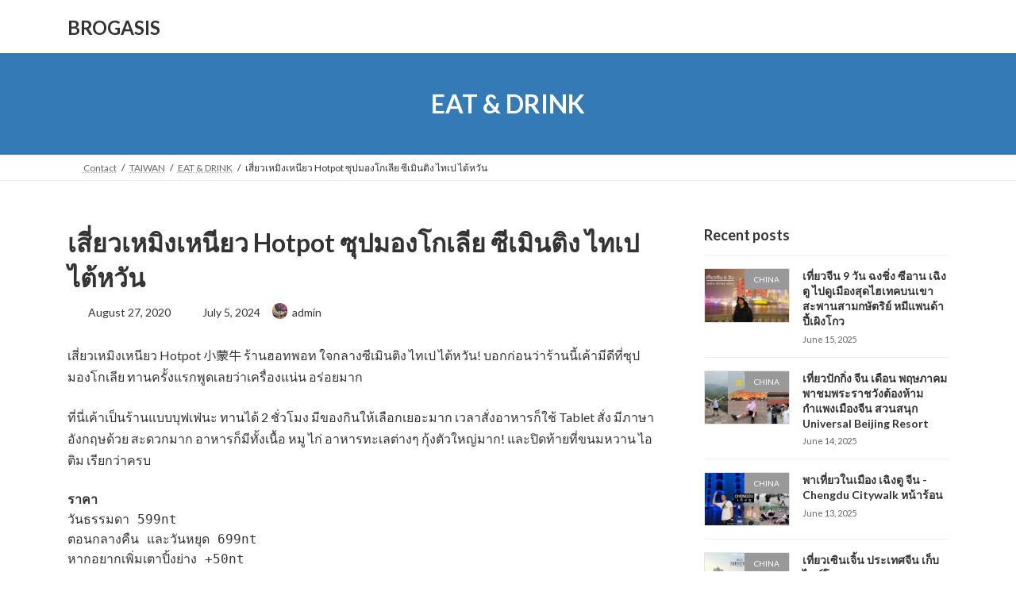

--- FILE ---
content_type: text/html; charset=UTF-8
request_url: https://brogasis.com/taiwan/%E0%B9%80%E0%B8%AA%E0%B8%B5%E0%B9%88%E0%B8%A2%E0%B8%A7%E0%B9%80%E0%B8%AB%E0%B8%A1%E0%B8%B4%E0%B8%87%E0%B9%80%E0%B8%AB%E0%B8%99%E0%B8%B5%E0%B8%A2%E0%B8%A7-hotpot-%E0%B8%8B%E0%B8%B8%E0%B8%9B%E0%B8%A1/
body_size: 17967
content:
<!DOCTYPE html>
<html lang="en-US">
<head>
<meta charset="utf-8">
<meta http-equiv="X-UA-Compatible" content="IE=edge">
<meta name="viewport" content="width=device-width, initial-scale=1">

<title>เสี่ยวเหมิงเหนียว  Hotpot ซุปมองโกเลีย ซีเมินติง ไทเป ไต้หวัน | BROGASIS</title>
<meta name='robots' content='max-image-preview:large' />
<link rel="alternate" type="application/rss+xml" title="BROGASIS &raquo; Feed" href="https://brogasis.com/feed/" />
<link rel="alternate" type="application/rss+xml" title="BROGASIS &raquo; Comments Feed" href="https://brogasis.com/comments/feed/" />
<link rel="alternate" type="application/rss+xml" title="BROGASIS &raquo; เสี่ยวเหมิงเหนียว  Hotpot ซุปมองโกเลีย ซีเมินติง ไทเป ไต้หวัน Comments Feed" href="https://brogasis.com/taiwan/%e0%b9%80%e0%b8%aa%e0%b8%b5%e0%b9%88%e0%b8%a2%e0%b8%a7%e0%b9%80%e0%b8%ab%e0%b8%a1%e0%b8%b4%e0%b8%87%e0%b9%80%e0%b8%ab%e0%b8%99%e0%b8%b5%e0%b8%a2%e0%b8%a7-hotpot-%e0%b8%8b%e0%b8%b8%e0%b8%9b%e0%b8%a1/feed/" />
<link rel="alternate" title="oEmbed (JSON)" type="application/json+oembed" href="https://brogasis.com/wp-json/oembed/1.0/embed?url=https%3A%2F%2Fbrogasis.com%2Ftaiwan%2F%25e0%25b9%2580%25e0%25b8%25aa%25e0%25b8%25b5%25e0%25b9%2588%25e0%25b8%25a2%25e0%25b8%25a7%25e0%25b9%2580%25e0%25b8%25ab%25e0%25b8%25a1%25e0%25b8%25b4%25e0%25b8%2587%25e0%25b9%2580%25e0%25b8%25ab%25e0%25b8%2599%25e0%25b8%25b5%25e0%25b8%25a2%25e0%25b8%25a7-hotpot-%25e0%25b8%258b%25e0%25b8%25b8%25e0%25b8%259b%25e0%25b8%25a1%2F" />
<link rel="alternate" title="oEmbed (XML)" type="text/xml+oembed" href="https://brogasis.com/wp-json/oembed/1.0/embed?url=https%3A%2F%2Fbrogasis.com%2Ftaiwan%2F%25e0%25b9%2580%25e0%25b8%25aa%25e0%25b8%25b5%25e0%25b9%2588%25e0%25b8%25a2%25e0%25b8%25a7%25e0%25b9%2580%25e0%25b8%25ab%25e0%25b8%25a1%25e0%25b8%25b4%25e0%25b8%2587%25e0%25b9%2580%25e0%25b8%25ab%25e0%25b8%2599%25e0%25b8%25b5%25e0%25b8%25a2%25e0%25b8%25a7-hotpot-%25e0%25b8%258b%25e0%25b8%25b8%25e0%25b8%259b%25e0%25b8%25a1%2F&#038;format=xml" />
<meta name="description" content="เสี่ยวเหมิงเหนียว Hotpot 小蒙牛 ร้านฮอทพอท ใจกลางซีเมินติง ไทเป ไต้หวัน! บอกก่อนว่าร้านนี้เค้ามีดีที่ซุปมองโกเลีย ทานครั้งแรกพูดเลยว่าเครื่องแน่น อร่อยมาก ที่นี่เค้าเป็นร้านแบบบุฟเฟ่นะ ทานได้ 2 ชั่วโมง มีของกินให้เลือกเยอะมาก เวลาสั่งอาหา" /><style id='wp-img-auto-sizes-contain-inline-css' type='text/css'>
img:is([sizes=auto i],[sizes^="auto," i]){contain-intrinsic-size:3000px 1500px}
/*# sourceURL=wp-img-auto-sizes-contain-inline-css */
</style>
<link rel='stylesheet' id='vkExUnit_common_style-css' href='https://brogasis.com/wp-content/plugins/vk-all-in-one-expansion-unit/assets/css/vkExUnit_style.css?ver=9.113.0.1' type='text/css' media='all' />
<style id='vkExUnit_common_style-inline-css' type='text/css'>
:root {--ver_page_top_button_url:url(https://brogasis.com/wp-content/plugins/vk-all-in-one-expansion-unit/assets/images/to-top-btn-icon.svg);}@font-face {font-weight: normal;font-style: normal;font-family: "vk_sns";src: url("https://brogasis.com/wp-content/plugins/vk-all-in-one-expansion-unit/inc/sns/icons/fonts/vk_sns.eot?-bq20cj");src: url("https://brogasis.com/wp-content/plugins/vk-all-in-one-expansion-unit/inc/sns/icons/fonts/vk_sns.eot?#iefix-bq20cj") format("embedded-opentype"),url("https://brogasis.com/wp-content/plugins/vk-all-in-one-expansion-unit/inc/sns/icons/fonts/vk_sns.woff?-bq20cj") format("woff"),url("https://brogasis.com/wp-content/plugins/vk-all-in-one-expansion-unit/inc/sns/icons/fonts/vk_sns.ttf?-bq20cj") format("truetype"),url("https://brogasis.com/wp-content/plugins/vk-all-in-one-expansion-unit/inc/sns/icons/fonts/vk_sns.svg?-bq20cj#vk_sns") format("svg");}
.veu_promotion-alert__content--text {border: 1px solid rgba(0,0,0,0.125);padding: 0.5em 1em;border-radius: var(--vk-size-radius);margin-bottom: var(--vk-margin-block-bottom);font-size: 0.875rem;}/* Alert Content部分に段落タグを入れた場合に最後の段落の余白を0にする */.veu_promotion-alert__content--text p:last-of-type{margin-bottom:0;margin-top: 0;}
/*# sourceURL=vkExUnit_common_style-inline-css */
</style>
<style id='wp-emoji-styles-inline-css' type='text/css'>

	img.wp-smiley, img.emoji {
		display: inline !important;
		border: none !important;
		box-shadow: none !important;
		height: 1em !important;
		width: 1em !important;
		margin: 0 0.07em !important;
		vertical-align: -0.1em !important;
		background: none !important;
		padding: 0 !important;
	}
/*# sourceURL=wp-emoji-styles-inline-css */
</style>
<style id='wp-block-library-inline-css' type='text/css'>
:root{--wp-block-synced-color:#7a00df;--wp-block-synced-color--rgb:122,0,223;--wp-bound-block-color:var(--wp-block-synced-color);--wp-editor-canvas-background:#ddd;--wp-admin-theme-color:#007cba;--wp-admin-theme-color--rgb:0,124,186;--wp-admin-theme-color-darker-10:#006ba1;--wp-admin-theme-color-darker-10--rgb:0,107,160.5;--wp-admin-theme-color-darker-20:#005a87;--wp-admin-theme-color-darker-20--rgb:0,90,135;--wp-admin-border-width-focus:2px}@media (min-resolution:192dpi){:root{--wp-admin-border-width-focus:1.5px}}.wp-element-button{cursor:pointer}:root .has-very-light-gray-background-color{background-color:#eee}:root .has-very-dark-gray-background-color{background-color:#313131}:root .has-very-light-gray-color{color:#eee}:root .has-very-dark-gray-color{color:#313131}:root .has-vivid-green-cyan-to-vivid-cyan-blue-gradient-background{background:linear-gradient(135deg,#00d084,#0693e3)}:root .has-purple-crush-gradient-background{background:linear-gradient(135deg,#34e2e4,#4721fb 50%,#ab1dfe)}:root .has-hazy-dawn-gradient-background{background:linear-gradient(135deg,#faaca8,#dad0ec)}:root .has-subdued-olive-gradient-background{background:linear-gradient(135deg,#fafae1,#67a671)}:root .has-atomic-cream-gradient-background{background:linear-gradient(135deg,#fdd79a,#004a59)}:root .has-nightshade-gradient-background{background:linear-gradient(135deg,#330968,#31cdcf)}:root .has-midnight-gradient-background{background:linear-gradient(135deg,#020381,#2874fc)}:root{--wp--preset--font-size--normal:16px;--wp--preset--font-size--huge:42px}.has-regular-font-size{font-size:1em}.has-larger-font-size{font-size:2.625em}.has-normal-font-size{font-size:var(--wp--preset--font-size--normal)}.has-huge-font-size{font-size:var(--wp--preset--font-size--huge)}.has-text-align-center{text-align:center}.has-text-align-left{text-align:left}.has-text-align-right{text-align:right}.has-fit-text{white-space:nowrap!important}#end-resizable-editor-section{display:none}.aligncenter{clear:both}.items-justified-left{justify-content:flex-start}.items-justified-center{justify-content:center}.items-justified-right{justify-content:flex-end}.items-justified-space-between{justify-content:space-between}.screen-reader-text{border:0;clip-path:inset(50%);height:1px;margin:-1px;overflow:hidden;padding:0;position:absolute;width:1px;word-wrap:normal!important}.screen-reader-text:focus{background-color:#ddd;clip-path:none;color:#444;display:block;font-size:1em;height:auto;left:5px;line-height:normal;padding:15px 23px 14px;text-decoration:none;top:5px;width:auto;z-index:100000}html :where(.has-border-color){border-style:solid}html :where([style*=border-top-color]){border-top-style:solid}html :where([style*=border-right-color]){border-right-style:solid}html :where([style*=border-bottom-color]){border-bottom-style:solid}html :where([style*=border-left-color]){border-left-style:solid}html :where([style*=border-width]){border-style:solid}html :where([style*=border-top-width]){border-top-style:solid}html :where([style*=border-right-width]){border-right-style:solid}html :where([style*=border-bottom-width]){border-bottom-style:solid}html :where([style*=border-left-width]){border-left-style:solid}html :where(img[class*=wp-image-]){height:auto;max-width:100%}:where(figure){margin:0 0 1em}html :where(.is-position-sticky){--wp-admin--admin-bar--position-offset:var(--wp-admin--admin-bar--height,0px)}@media screen and (max-width:600px){html :where(.is-position-sticky){--wp-admin--admin-bar--position-offset:0px}}
/* VK Color Palettes */:root{ --wp--preset--color--vk-color-primary:#337ab7}/* --vk-color-primary is deprecated. */:root{ --vk-color-primary: var(--wp--preset--color--vk-color-primary);}:root{ --wp--preset--color--vk-color-primary-dark:#296292}/* --vk-color-primary-dark is deprecated. */:root{ --vk-color-primary-dark: var(--wp--preset--color--vk-color-primary-dark);}:root{ --wp--preset--color--vk-color-primary-vivid:#3886c9}/* --vk-color-primary-vivid is deprecated. */:root{ --vk-color-primary-vivid: var(--wp--preset--color--vk-color-primary-vivid);}

/*# sourceURL=wp-block-library-inline-css */
</style><style id='wp-block-image-inline-css' type='text/css'>
.wp-block-image>a,.wp-block-image>figure>a{display:inline-block}.wp-block-image img{box-sizing:border-box;height:auto;max-width:100%;vertical-align:bottom}@media not (prefers-reduced-motion){.wp-block-image img.hide{visibility:hidden}.wp-block-image img.show{animation:show-content-image .4s}}.wp-block-image[style*=border-radius] img,.wp-block-image[style*=border-radius]>a{border-radius:inherit}.wp-block-image.has-custom-border img{box-sizing:border-box}.wp-block-image.aligncenter{text-align:center}.wp-block-image.alignfull>a,.wp-block-image.alignwide>a{width:100%}.wp-block-image.alignfull img,.wp-block-image.alignwide img{height:auto;width:100%}.wp-block-image .aligncenter,.wp-block-image .alignleft,.wp-block-image .alignright,.wp-block-image.aligncenter,.wp-block-image.alignleft,.wp-block-image.alignright{display:table}.wp-block-image .aligncenter>figcaption,.wp-block-image .alignleft>figcaption,.wp-block-image .alignright>figcaption,.wp-block-image.aligncenter>figcaption,.wp-block-image.alignleft>figcaption,.wp-block-image.alignright>figcaption{caption-side:bottom;display:table-caption}.wp-block-image .alignleft{float:left;margin:.5em 1em .5em 0}.wp-block-image .alignright{float:right;margin:.5em 0 .5em 1em}.wp-block-image .aligncenter{margin-left:auto;margin-right:auto}.wp-block-image :where(figcaption){margin-bottom:1em;margin-top:.5em}.wp-block-image.is-style-circle-mask img{border-radius:9999px}@supports ((-webkit-mask-image:none) or (mask-image:none)) or (-webkit-mask-image:none){.wp-block-image.is-style-circle-mask img{border-radius:0;-webkit-mask-image:url('data:image/svg+xml;utf8,<svg viewBox="0 0 100 100" xmlns="http://www.w3.org/2000/svg"><circle cx="50" cy="50" r="50"/></svg>');mask-image:url('data:image/svg+xml;utf8,<svg viewBox="0 0 100 100" xmlns="http://www.w3.org/2000/svg"><circle cx="50" cy="50" r="50"/></svg>');mask-mode:alpha;-webkit-mask-position:center;mask-position:center;-webkit-mask-repeat:no-repeat;mask-repeat:no-repeat;-webkit-mask-size:contain;mask-size:contain}}:root :where(.wp-block-image.is-style-rounded img,.wp-block-image .is-style-rounded img){border-radius:9999px}.wp-block-image figure{margin:0}.wp-lightbox-container{display:flex;flex-direction:column;position:relative}.wp-lightbox-container img{cursor:zoom-in}.wp-lightbox-container img:hover+button{opacity:1}.wp-lightbox-container button{align-items:center;backdrop-filter:blur(16px) saturate(180%);background-color:#5a5a5a40;border:none;border-radius:4px;cursor:zoom-in;display:flex;height:20px;justify-content:center;opacity:0;padding:0;position:absolute;right:16px;text-align:center;top:16px;width:20px;z-index:100}@media not (prefers-reduced-motion){.wp-lightbox-container button{transition:opacity .2s ease}}.wp-lightbox-container button:focus-visible{outline:3px auto #5a5a5a40;outline:3px auto -webkit-focus-ring-color;outline-offset:3px}.wp-lightbox-container button:hover{cursor:pointer;opacity:1}.wp-lightbox-container button:focus{opacity:1}.wp-lightbox-container button:focus,.wp-lightbox-container button:hover,.wp-lightbox-container button:not(:hover):not(:active):not(.has-background){background-color:#5a5a5a40;border:none}.wp-lightbox-overlay{box-sizing:border-box;cursor:zoom-out;height:100vh;left:0;overflow:hidden;position:fixed;top:0;visibility:hidden;width:100%;z-index:100000}.wp-lightbox-overlay .close-button{align-items:center;cursor:pointer;display:flex;justify-content:center;min-height:40px;min-width:40px;padding:0;position:absolute;right:calc(env(safe-area-inset-right) + 16px);top:calc(env(safe-area-inset-top) + 16px);z-index:5000000}.wp-lightbox-overlay .close-button:focus,.wp-lightbox-overlay .close-button:hover,.wp-lightbox-overlay .close-button:not(:hover):not(:active):not(.has-background){background:none;border:none}.wp-lightbox-overlay .lightbox-image-container{height:var(--wp--lightbox-container-height);left:50%;overflow:hidden;position:absolute;top:50%;transform:translate(-50%,-50%);transform-origin:top left;width:var(--wp--lightbox-container-width);z-index:9999999999}.wp-lightbox-overlay .wp-block-image{align-items:center;box-sizing:border-box;display:flex;height:100%;justify-content:center;margin:0;position:relative;transform-origin:0 0;width:100%;z-index:3000000}.wp-lightbox-overlay .wp-block-image img{height:var(--wp--lightbox-image-height);min-height:var(--wp--lightbox-image-height);min-width:var(--wp--lightbox-image-width);width:var(--wp--lightbox-image-width)}.wp-lightbox-overlay .wp-block-image figcaption{display:none}.wp-lightbox-overlay button{background:none;border:none}.wp-lightbox-overlay .scrim{background-color:#fff;height:100%;opacity:.9;position:absolute;width:100%;z-index:2000000}.wp-lightbox-overlay.active{visibility:visible}@media not (prefers-reduced-motion){.wp-lightbox-overlay.active{animation:turn-on-visibility .25s both}.wp-lightbox-overlay.active img{animation:turn-on-visibility .35s both}.wp-lightbox-overlay.show-closing-animation:not(.active){animation:turn-off-visibility .35s both}.wp-lightbox-overlay.show-closing-animation:not(.active) img{animation:turn-off-visibility .25s both}.wp-lightbox-overlay.zoom.active{animation:none;opacity:1;visibility:visible}.wp-lightbox-overlay.zoom.active .lightbox-image-container{animation:lightbox-zoom-in .4s}.wp-lightbox-overlay.zoom.active .lightbox-image-container img{animation:none}.wp-lightbox-overlay.zoom.active .scrim{animation:turn-on-visibility .4s forwards}.wp-lightbox-overlay.zoom.show-closing-animation:not(.active){animation:none}.wp-lightbox-overlay.zoom.show-closing-animation:not(.active) .lightbox-image-container{animation:lightbox-zoom-out .4s}.wp-lightbox-overlay.zoom.show-closing-animation:not(.active) .lightbox-image-container img{animation:none}.wp-lightbox-overlay.zoom.show-closing-animation:not(.active) .scrim{animation:turn-off-visibility .4s forwards}}@keyframes show-content-image{0%{visibility:hidden}99%{visibility:hidden}to{visibility:visible}}@keyframes turn-on-visibility{0%{opacity:0}to{opacity:1}}@keyframes turn-off-visibility{0%{opacity:1;visibility:visible}99%{opacity:0;visibility:visible}to{opacity:0;visibility:hidden}}@keyframes lightbox-zoom-in{0%{transform:translate(calc((-100vw + var(--wp--lightbox-scrollbar-width))/2 + var(--wp--lightbox-initial-left-position)),calc(-50vh + var(--wp--lightbox-initial-top-position))) scale(var(--wp--lightbox-scale))}to{transform:translate(-50%,-50%) scale(1)}}@keyframes lightbox-zoom-out{0%{transform:translate(-50%,-50%) scale(1);visibility:visible}99%{visibility:visible}to{transform:translate(calc((-100vw + var(--wp--lightbox-scrollbar-width))/2 + var(--wp--lightbox-initial-left-position)),calc(-50vh + var(--wp--lightbox-initial-top-position))) scale(var(--wp--lightbox-scale));visibility:hidden}}
/*# sourceURL=https://brogasis.com/wp-includes/blocks/image/style.min.css */
</style>
<style id='wp-block-group-inline-css' type='text/css'>
.wp-block-group{box-sizing:border-box}:where(.wp-block-group.wp-block-group-is-layout-constrained){position:relative}
/*# sourceURL=https://brogasis.com/wp-includes/blocks/group/style.min.css */
</style>
<style id='wp-block-paragraph-inline-css' type='text/css'>
.is-small-text{font-size:.875em}.is-regular-text{font-size:1em}.is-large-text{font-size:2.25em}.is-larger-text{font-size:3em}.has-drop-cap:not(:focus):first-letter{float:left;font-size:8.4em;font-style:normal;font-weight:100;line-height:.68;margin:.05em .1em 0 0;text-transform:uppercase}body.rtl .has-drop-cap:not(:focus):first-letter{float:none;margin-left:.1em}p.has-drop-cap.has-background{overflow:hidden}:root :where(p.has-background){padding:1.25em 2.375em}:where(p.has-text-color:not(.has-link-color)) a{color:inherit}p.has-text-align-left[style*="writing-mode:vertical-lr"],p.has-text-align-right[style*="writing-mode:vertical-rl"]{rotate:180deg}
/*# sourceURL=https://brogasis.com/wp-includes/blocks/paragraph/style.min.css */
</style>
<style id='wp-block-verse-inline-css' type='text/css'>
pre.wp-block-verse{overflow:auto;white-space:pre-wrap}:where(pre.wp-block-verse){font-family:inherit}
/*# sourceURL=https://brogasis.com/wp-includes/blocks/verse/style.min.css */
</style>
<style id='global-styles-inline-css' type='text/css'>
:root{--wp--preset--aspect-ratio--square: 1;--wp--preset--aspect-ratio--4-3: 4/3;--wp--preset--aspect-ratio--3-4: 3/4;--wp--preset--aspect-ratio--3-2: 3/2;--wp--preset--aspect-ratio--2-3: 2/3;--wp--preset--aspect-ratio--16-9: 16/9;--wp--preset--aspect-ratio--9-16: 9/16;--wp--preset--color--black: #000000;--wp--preset--color--cyan-bluish-gray: #abb8c3;--wp--preset--color--white: #ffffff;--wp--preset--color--pale-pink: #f78da7;--wp--preset--color--vivid-red: #cf2e2e;--wp--preset--color--luminous-vivid-orange: #ff6900;--wp--preset--color--luminous-vivid-amber: #fcb900;--wp--preset--color--light-green-cyan: #7bdcb5;--wp--preset--color--vivid-green-cyan: #00d084;--wp--preset--color--pale-cyan-blue: #8ed1fc;--wp--preset--color--vivid-cyan-blue: #0693e3;--wp--preset--color--vivid-purple: #9b51e0;--wp--preset--color--vk-color-primary: #337ab7;--wp--preset--color--vk-color-primary-dark: #296292;--wp--preset--color--vk-color-primary-vivid: #3886c9;--wp--preset--gradient--vivid-cyan-blue-to-vivid-purple: linear-gradient(135deg,rgba(6,147,227,1) 0%,rgb(155,81,224) 100%);--wp--preset--gradient--light-green-cyan-to-vivid-green-cyan: linear-gradient(135deg,rgb(122,220,180) 0%,rgb(0,208,130) 100%);--wp--preset--gradient--luminous-vivid-amber-to-luminous-vivid-orange: linear-gradient(135deg,rgba(252,185,0,1) 0%,rgba(255,105,0,1) 100%);--wp--preset--gradient--luminous-vivid-orange-to-vivid-red: linear-gradient(135deg,rgba(255,105,0,1) 0%,rgb(207,46,46) 100%);--wp--preset--gradient--very-light-gray-to-cyan-bluish-gray: linear-gradient(135deg,rgb(238,238,238) 0%,rgb(169,184,195) 100%);--wp--preset--gradient--cool-to-warm-spectrum: linear-gradient(135deg,rgb(74,234,220) 0%,rgb(151,120,209) 20%,rgb(207,42,186) 40%,rgb(238,44,130) 60%,rgb(251,105,98) 80%,rgb(254,248,76) 100%);--wp--preset--gradient--blush-light-purple: linear-gradient(135deg,rgb(255,206,236) 0%,rgb(152,150,240) 100%);--wp--preset--gradient--blush-bordeaux: linear-gradient(135deg,rgb(254,205,165) 0%,rgb(254,45,45) 50%,rgb(107,0,62) 100%);--wp--preset--gradient--luminous-dusk: linear-gradient(135deg,rgb(255,203,112) 0%,rgb(199,81,192) 50%,rgb(65,88,208) 100%);--wp--preset--gradient--pale-ocean: linear-gradient(135deg,rgb(255,245,203) 0%,rgb(182,227,212) 50%,rgb(51,167,181) 100%);--wp--preset--gradient--electric-grass: linear-gradient(135deg,rgb(202,248,128) 0%,rgb(113,206,126) 100%);--wp--preset--gradient--midnight: linear-gradient(135deg,rgb(2,3,129) 0%,rgb(40,116,252) 100%);--wp--preset--gradient--vivid-green-cyan-to-vivid-cyan-blue: linear-gradient(135deg,rgba(0,208,132,1) 0%,rgba(6,147,227,1) 100%);--wp--preset--font-size--small: 14px;--wp--preset--font-size--medium: 20px;--wp--preset--font-size--large: 24px;--wp--preset--font-size--x-large: 42px;--wp--preset--font-size--regular: 16px;--wp--preset--font-size--huge: 36px;--wp--preset--spacing--20: 0.44rem;--wp--preset--spacing--30: 0.67rem;--wp--preset--spacing--40: 1rem;--wp--preset--spacing--50: 1.5rem;--wp--preset--spacing--60: 2.25rem;--wp--preset--spacing--70: 3.38rem;--wp--preset--spacing--80: 5.06rem;--wp--preset--shadow--natural: 6px 6px 9px rgba(0, 0, 0, 0.2);--wp--preset--shadow--deep: 12px 12px 50px rgba(0, 0, 0, 0.4);--wp--preset--shadow--sharp: 6px 6px 0px rgba(0, 0, 0, 0.2);--wp--preset--shadow--outlined: 6px 6px 0px -3px rgb(255, 255, 255), 6px 6px rgb(0, 0, 0);--wp--preset--shadow--crisp: 6px 6px 0px rgb(0, 0, 0);}:where(.is-layout-flex){gap: 0.5em;}:where(.is-layout-grid){gap: 0.5em;}body .is-layout-flex{display: flex;}.is-layout-flex{flex-wrap: wrap;align-items: center;}.is-layout-flex > :is(*, div){margin: 0;}body .is-layout-grid{display: grid;}.is-layout-grid > :is(*, div){margin: 0;}:where(.wp-block-columns.is-layout-flex){gap: 2em;}:where(.wp-block-columns.is-layout-grid){gap: 2em;}:where(.wp-block-post-template.is-layout-flex){gap: 1.25em;}:where(.wp-block-post-template.is-layout-grid){gap: 1.25em;}.has-black-color{color: var(--wp--preset--color--black) !important;}.has-cyan-bluish-gray-color{color: var(--wp--preset--color--cyan-bluish-gray) !important;}.has-white-color{color: var(--wp--preset--color--white) !important;}.has-pale-pink-color{color: var(--wp--preset--color--pale-pink) !important;}.has-vivid-red-color{color: var(--wp--preset--color--vivid-red) !important;}.has-luminous-vivid-orange-color{color: var(--wp--preset--color--luminous-vivid-orange) !important;}.has-luminous-vivid-amber-color{color: var(--wp--preset--color--luminous-vivid-amber) !important;}.has-light-green-cyan-color{color: var(--wp--preset--color--light-green-cyan) !important;}.has-vivid-green-cyan-color{color: var(--wp--preset--color--vivid-green-cyan) !important;}.has-pale-cyan-blue-color{color: var(--wp--preset--color--pale-cyan-blue) !important;}.has-vivid-cyan-blue-color{color: var(--wp--preset--color--vivid-cyan-blue) !important;}.has-vivid-purple-color{color: var(--wp--preset--color--vivid-purple) !important;}.has-vk-color-primary-color{color: var(--wp--preset--color--vk-color-primary) !important;}.has-vk-color-primary-dark-color{color: var(--wp--preset--color--vk-color-primary-dark) !important;}.has-vk-color-primary-vivid-color{color: var(--wp--preset--color--vk-color-primary-vivid) !important;}.has-black-background-color{background-color: var(--wp--preset--color--black) !important;}.has-cyan-bluish-gray-background-color{background-color: var(--wp--preset--color--cyan-bluish-gray) !important;}.has-white-background-color{background-color: var(--wp--preset--color--white) !important;}.has-pale-pink-background-color{background-color: var(--wp--preset--color--pale-pink) !important;}.has-vivid-red-background-color{background-color: var(--wp--preset--color--vivid-red) !important;}.has-luminous-vivid-orange-background-color{background-color: var(--wp--preset--color--luminous-vivid-orange) !important;}.has-luminous-vivid-amber-background-color{background-color: var(--wp--preset--color--luminous-vivid-amber) !important;}.has-light-green-cyan-background-color{background-color: var(--wp--preset--color--light-green-cyan) !important;}.has-vivid-green-cyan-background-color{background-color: var(--wp--preset--color--vivid-green-cyan) !important;}.has-pale-cyan-blue-background-color{background-color: var(--wp--preset--color--pale-cyan-blue) !important;}.has-vivid-cyan-blue-background-color{background-color: var(--wp--preset--color--vivid-cyan-blue) !important;}.has-vivid-purple-background-color{background-color: var(--wp--preset--color--vivid-purple) !important;}.has-vk-color-primary-background-color{background-color: var(--wp--preset--color--vk-color-primary) !important;}.has-vk-color-primary-dark-background-color{background-color: var(--wp--preset--color--vk-color-primary-dark) !important;}.has-vk-color-primary-vivid-background-color{background-color: var(--wp--preset--color--vk-color-primary-vivid) !important;}.has-black-border-color{border-color: var(--wp--preset--color--black) !important;}.has-cyan-bluish-gray-border-color{border-color: var(--wp--preset--color--cyan-bluish-gray) !important;}.has-white-border-color{border-color: var(--wp--preset--color--white) !important;}.has-pale-pink-border-color{border-color: var(--wp--preset--color--pale-pink) !important;}.has-vivid-red-border-color{border-color: var(--wp--preset--color--vivid-red) !important;}.has-luminous-vivid-orange-border-color{border-color: var(--wp--preset--color--luminous-vivid-orange) !important;}.has-luminous-vivid-amber-border-color{border-color: var(--wp--preset--color--luminous-vivid-amber) !important;}.has-light-green-cyan-border-color{border-color: var(--wp--preset--color--light-green-cyan) !important;}.has-vivid-green-cyan-border-color{border-color: var(--wp--preset--color--vivid-green-cyan) !important;}.has-pale-cyan-blue-border-color{border-color: var(--wp--preset--color--pale-cyan-blue) !important;}.has-vivid-cyan-blue-border-color{border-color: var(--wp--preset--color--vivid-cyan-blue) !important;}.has-vivid-purple-border-color{border-color: var(--wp--preset--color--vivid-purple) !important;}.has-vk-color-primary-border-color{border-color: var(--wp--preset--color--vk-color-primary) !important;}.has-vk-color-primary-dark-border-color{border-color: var(--wp--preset--color--vk-color-primary-dark) !important;}.has-vk-color-primary-vivid-border-color{border-color: var(--wp--preset--color--vk-color-primary-vivid) !important;}.has-vivid-cyan-blue-to-vivid-purple-gradient-background{background: var(--wp--preset--gradient--vivid-cyan-blue-to-vivid-purple) !important;}.has-light-green-cyan-to-vivid-green-cyan-gradient-background{background: var(--wp--preset--gradient--light-green-cyan-to-vivid-green-cyan) !important;}.has-luminous-vivid-amber-to-luminous-vivid-orange-gradient-background{background: var(--wp--preset--gradient--luminous-vivid-amber-to-luminous-vivid-orange) !important;}.has-luminous-vivid-orange-to-vivid-red-gradient-background{background: var(--wp--preset--gradient--luminous-vivid-orange-to-vivid-red) !important;}.has-very-light-gray-to-cyan-bluish-gray-gradient-background{background: var(--wp--preset--gradient--very-light-gray-to-cyan-bluish-gray) !important;}.has-cool-to-warm-spectrum-gradient-background{background: var(--wp--preset--gradient--cool-to-warm-spectrum) !important;}.has-blush-light-purple-gradient-background{background: var(--wp--preset--gradient--blush-light-purple) !important;}.has-blush-bordeaux-gradient-background{background: var(--wp--preset--gradient--blush-bordeaux) !important;}.has-luminous-dusk-gradient-background{background: var(--wp--preset--gradient--luminous-dusk) !important;}.has-pale-ocean-gradient-background{background: var(--wp--preset--gradient--pale-ocean) !important;}.has-electric-grass-gradient-background{background: var(--wp--preset--gradient--electric-grass) !important;}.has-midnight-gradient-background{background: var(--wp--preset--gradient--midnight) !important;}.has-small-font-size{font-size: var(--wp--preset--font-size--small) !important;}.has-medium-font-size{font-size: var(--wp--preset--font-size--medium) !important;}.has-large-font-size{font-size: var(--wp--preset--font-size--large) !important;}.has-x-large-font-size{font-size: var(--wp--preset--font-size--x-large) !important;}
/*# sourceURL=global-styles-inline-css */
</style>

<style id='classic-theme-styles-inline-css' type='text/css'>
/*! This file is auto-generated */
.wp-block-button__link{color:#fff;background-color:#32373c;border-radius:9999px;box-shadow:none;text-decoration:none;padding:calc(.667em + 2px) calc(1.333em + 2px);font-size:1.125em}.wp-block-file__button{background:#32373c;color:#fff;text-decoration:none}
/*# sourceURL=/wp-includes/css/classic-themes.min.css */
</style>
<link rel='stylesheet' id='vk-swiper-style-css' href='https://brogasis.com/wp-content/plugins/vk-blocks/vendor/vektor-inc/vk-swiper/src/assets/css/swiper-bundle.min.css?ver=11.0.2' type='text/css' media='all' />
<link rel='stylesheet' id='lightning-common-style-css' href='https://brogasis.com/wp-content/themes/lightning/_g3/assets/css/style.css?ver=15.33.1' type='text/css' media='all' />
<style id='lightning-common-style-inline-css' type='text/css'>
/* Lightning */:root {--vk-color-primary:#337ab7;--vk-color-primary-dark:#296292;--vk-color-primary-vivid:#3886c9;--g_nav_main_acc_icon_open_url:url(https://brogasis.com/wp-content/themes/lightning/_g3/inc/vk-mobile-nav/package/images/vk-menu-acc-icon-open-black.svg);--g_nav_main_acc_icon_close_url: url(https://brogasis.com/wp-content/themes/lightning/_g3/inc/vk-mobile-nav/package/images/vk-menu-close-black.svg);--g_nav_sub_acc_icon_open_url: url(https://brogasis.com/wp-content/themes/lightning/_g3/inc/vk-mobile-nav/package/images/vk-menu-acc-icon-open-white.svg);--g_nav_sub_acc_icon_close_url: url(https://brogasis.com/wp-content/themes/lightning/_g3/inc/vk-mobile-nav/package/images/vk-menu-close-white.svg);}
:root{--swiper-navigation-color: #fff;}
/* vk-mobile-nav */:root {--vk-mobile-nav-menu-btn-bg-src: url("https://brogasis.com/wp-content/themes/lightning/_g3/inc/vk-mobile-nav/package/images/vk-menu-btn-black.svg");--vk-mobile-nav-menu-btn-close-bg-src: url("https://brogasis.com/wp-content/themes/lightning/_g3/inc/vk-mobile-nav/package/images/vk-menu-close-black.svg");--vk-menu-acc-icon-open-black-bg-src: url("https://brogasis.com/wp-content/themes/lightning/_g3/inc/vk-mobile-nav/package/images/vk-menu-acc-icon-open-black.svg");--vk-menu-acc-icon-open-white-bg-src: url("https://brogasis.com/wp-content/themes/lightning/_g3/inc/vk-mobile-nav/package/images/vk-menu-acc-icon-open-white.svg");--vk-menu-acc-icon-close-black-bg-src: url("https://brogasis.com/wp-content/themes/lightning/_g3/inc/vk-mobile-nav/package/images/vk-menu-close-black.svg");--vk-menu-acc-icon-close-white-bg-src: url("https://brogasis.com/wp-content/themes/lightning/_g3/inc/vk-mobile-nav/package/images/vk-menu-close-white.svg");}
/*# sourceURL=lightning-common-style-inline-css */
</style>
<link rel='stylesheet' id='lightning-design-style-css' href='https://brogasis.com/wp-content/themes/lightning/_g3/design-skin/origin3/css/style.css?ver=15.33.1' type='text/css' media='all' />
<style id='lightning-design-style-inline-css' type='text/css'>
.tagcloud a:before { font-family: "Font Awesome 7 Free";content: "\f02b";font-weight: bold; }
/*# sourceURL=lightning-design-style-inline-css */
</style>
<link rel='stylesheet' id='vk-blog-card-css' href='https://brogasis.com/wp-content/themes/lightning/_g3/inc/vk-wp-oembed-blog-card/package/css/blog-card.css?ver=6.9' type='text/css' media='all' />
<link rel='stylesheet' id='veu-cta-css' href='https://brogasis.com/wp-content/plugins/vk-all-in-one-expansion-unit/inc/call-to-action/package/assets/css/style.css?ver=9.113.0.1' type='text/css' media='all' />
<link rel='stylesheet' id='vk-blocks-build-css-css' href='https://brogasis.com/wp-content/plugins/vk-blocks/build/block-build.css?ver=1.115.2.1' type='text/css' media='all' />
<style id='vk-blocks-build-css-inline-css' type='text/css'>

	:root {
		--vk_image-mask-circle: url(https://brogasis.com/wp-content/plugins/vk-blocks/inc/vk-blocks/images/circle.svg);
		--vk_image-mask-wave01: url(https://brogasis.com/wp-content/plugins/vk-blocks/inc/vk-blocks/images/wave01.svg);
		--vk_image-mask-wave02: url(https://brogasis.com/wp-content/plugins/vk-blocks/inc/vk-blocks/images/wave02.svg);
		--vk_image-mask-wave03: url(https://brogasis.com/wp-content/plugins/vk-blocks/inc/vk-blocks/images/wave03.svg);
		--vk_image-mask-wave04: url(https://brogasis.com/wp-content/plugins/vk-blocks/inc/vk-blocks/images/wave04.svg);
	}
	

	:root {

		--vk-balloon-border-width:1px;

		--vk-balloon-speech-offset:-12px;
	}
	

	:root {
		--vk_flow-arrow: url(https://brogasis.com/wp-content/plugins/vk-blocks/inc/vk-blocks/images/arrow_bottom.svg);
	}
	
/*# sourceURL=vk-blocks-build-css-inline-css */
</style>
<link rel='stylesheet' id='lightning-theme-style-css' href='https://brogasis.com/wp-content/themes/lightning/style.css?ver=15.33.1' type='text/css' media='all' />
<link rel='stylesheet' id='vk-font-awesome-css' href='https://brogasis.com/wp-content/themes/lightning/vendor/vektor-inc/font-awesome-versions/src/font-awesome/css/all.min.css?ver=7.1.0' type='text/css' media='all' />
<link rel="https://api.w.org/" href="https://brogasis.com/wp-json/" /><link rel="alternate" title="JSON" type="application/json" href="https://brogasis.com/wp-json/wp/v2/posts/5089" /><link rel="EditURI" type="application/rsd+xml" title="RSD" href="https://brogasis.com/xmlrpc.php?rsd" />
<meta name="generator" content="WordPress 6.9" />
<link rel="canonical" href="https://brogasis.com/taiwan/%e0%b9%80%e0%b8%aa%e0%b8%b5%e0%b9%88%e0%b8%a2%e0%b8%a7%e0%b9%80%e0%b8%ab%e0%b8%a1%e0%b8%b4%e0%b8%87%e0%b9%80%e0%b8%ab%e0%b8%99%e0%b8%b5%e0%b8%a2%e0%b8%a7-hotpot-%e0%b8%8b%e0%b8%b8%e0%b8%9b%e0%b8%a1/" />
<link rel='shortlink' href='https://brogasis.com/?p=5089' />
<!-- [ VK All in One Expansion Unit OGP ] -->
<meta property="og:site_name" content="BROGASIS" />
<meta property="og:url" content="https://brogasis.com/taiwan/%e0%b9%80%e0%b8%aa%e0%b8%b5%e0%b9%88%e0%b8%a2%e0%b8%a7%e0%b9%80%e0%b8%ab%e0%b8%a1%e0%b8%b4%e0%b8%87%e0%b9%80%e0%b8%ab%e0%b8%99%e0%b8%b5%e0%b8%a2%e0%b8%a7-hotpot-%e0%b8%8b%e0%b8%b8%e0%b8%9b%e0%b8%a1/" />
<meta property="og:title" content="เสี่ยวเหมิงเหนียว  Hotpot ซุปมองโกเลีย ซีเมินติง ไทเป ไต้หวัน | BROGASIS" />
<meta property="og:description" content="เสี่ยวเหมิงเหนียว Hotpot 小蒙牛 ร้านฮอทพอท ใจกลางซีเมินติง ไทเป ไต้หวัน! บอกก่อนว่าร้านนี้เค้ามีดีที่ซุปมองโกเลีย ทานครั้งแรกพูดเลยว่าเครื่องแน่น อร่อยมาก ที่นี่เค้าเป็นร้านแบบบุฟเฟ่นะ ทานได้ 2 ชั่วโมง มีของกินให้เลือกเยอะมาก เวลาสั่งอาหา" />
<meta property="og:type" content="article" />
<meta property="og:image" content="https://brogasis.com/wp-content/uploads/2020/08/p166_01-1024x576.jpg" />
<meta property="og:image:width" content="1024" />
<meta property="og:image:height" content="576" />
<!-- [ / VK All in One Expansion Unit OGP ] -->
<link rel="icon" href="https://brogasis.com/wp-content/uploads/2021/01/cropped-Weblogo_2021-1-150x150.png" sizes="32x32" />
<link rel="icon" href="https://brogasis.com/wp-content/uploads/2021/01/cropped-Weblogo_2021-1-300x300.png" sizes="192x192" />
<link rel="apple-touch-icon" href="https://brogasis.com/wp-content/uploads/2021/01/cropped-Weblogo_2021-1-300x300.png" />
<meta name="msapplication-TileImage" content="https://brogasis.com/wp-content/uploads/2021/01/cropped-Weblogo_2021-1-300x300.png" />
<!-- [ VK All in One Expansion Unit Article Structure Data ] --><script type="application/ld+json">{"@context":"https://schema.org/","@type":"Article","headline":"เสี่ยวเหมิงเหนียว  Hotpot ซุปมองโกเลีย ซีเมินติง ไทเป ไต้หวัน","image":"https://brogasis.com/wp-content/uploads/2020/08/p166_01.jpg","datePublished":"2020-08-27T20:16:40+07:00","dateModified":"2024-07-05T16:37:17+07:00","author":{"@type":"","name":"admin","url":"https://brogasis.com/","sameAs":""}}</script><!-- [ / VK All in One Expansion Unit Article Structure Data ] --><link rel='stylesheet' id='add_google_fonts_Lato-css' href='//fonts.googleapis.com/css2?family=Lato%3Awght%40400%3B700&#038;display=swap&#038;subset=japanese&#038;ver=15.33.1' type='text/css' media='all' />
<link rel='stylesheet' id='add_google_fonts_noto_sans-css' href='//fonts.googleapis.com/css2?family=Noto+Sans+JP%3Awght%40400%3B700&#038;display=swap&#038;subset=japanese&#038;ver=15.33.1' type='text/css' media='all' />
</head>
<body class="wp-singular post-template-default single single-post postid-5089 single-format-standard wp-custom-logo wp-embed-responsive wp-theme-lightning vk-blocks sidebar-fix sidebar-fix-priority-top device-pc fa_v7_css post-name-%e0%b9%80%e0%b8%aa%e0%b8%b5%e0%b9%88%e0%b8%a2%e0%b8%a7%e0%b9%80%e0%b8%ab%e0%b8%a1%e0%b8%b4%e0%b8%87%e0%b9%80%e0%b8%ab%e0%b8%99%e0%b8%b5%e0%b8%a2%e0%b8%a7-hotpot-%e0%b8%8b%e0%b8%b8%e0%b8%9b%e0%b8%a1 category-eatdrink category-taipei category-taiwan tag-hotpot tag-%e0%b8%82%e0%b8%ad%e0%b8%87%e0%b8%81%e0%b8%b4%e0%b8%99%e0%b9%84%e0%b8%95%e0%b9%89%e0%b8%ab%e0%b8%a7%e0%b8%b1%e0%b8%99 tag-%e0%b8%82%e0%b8%ad%e0%b8%87%e0%b8%81%e0%b8%b4%e0%b8%99%e0%b9%84%e0%b8%97%e0%b9%80%e0%b8%9b tag-%e0%b8%8b%e0%b8%b5%e0%b9%80%e0%b8%a1%e0%b8%b4%e0%b8%99%e0%b8%95%e0%b8%b4%e0%b8%87 tag-%e0%b8%8b%e0%b8%b8%e0%b8%9b%e0%b8%a1%e0%b8%ad%e0%b8%87%e0%b9%82%e0%b8%81%e0%b9%80%e0%b8%a5%e0%b8%b5%e0%b8%a2 tag-%e0%b8%97%e0%b8%b5%e0%b9%88%e0%b9%80%e0%b8%97%e0%b8%b5%e0%b9%88%e0%b8%a2%e0%b8%a7%e0%b9%84%e0%b8%97%e0%b9%80%e0%b8%9b tag-%e0%b8%9a%e0%b8%b8%e0%b8%9f%e0%b9%80%e0%b8%9f%e0%b9%88 tag-%e0%b8%9a%e0%b8%b8%e0%b8%9f%e0%b9%80%e0%b8%9f%e0%b9%88%e0%b9%84%e0%b8%95%e0%b9%89%e0%b8%ab%e0%b8%a7%e0%b8%b1%e0%b8%99 tag-%e0%b8%ae%e0%b8%ad%e0%b8%97%e0%b8%9e%e0%b8%ad%e0%b8%97 tag-%e0%b9%80%e0%b8%97%e0%b8%b5%e0%b9%88%e0%b8%a2%e0%b8%a7%e0%b9%84%e0%b8%95%e0%b9%89%e0%b8%ab%e0%b8%a7%e0%b8%b1%e0%b8%99 tag-%e0%b9%80%e0%b8%aa%e0%b8%b5%e0%b9%88%e0%b8%a2%e0%b8%a7%e0%b9%80%e0%b8%ab%e0%b8%a1%e0%b8%b4%e0%b8%87%e0%b9%80%e0%b8%ab%e0%b8%99%e0%b8%b5%e0%b8%a2%e0%b8%a7 tag-%e0%b9%84%e0%b8%95%e0%b9%89%e0%b8%ab%e0%b8%a7%e0%b8%b1%e0%b8%99 tag-%e0%b9%84%e0%b8%97%e0%b9%80%e0%b8%9b tag-%e5%b0%8f%e8%92%99%e7%89%9b post-type-post">
<a class="skip-link screen-reader-text" href="#main">Skip to the content</a>
<a class="skip-link screen-reader-text" href="#vk-mobile-nav">Skip to the Navigation</a>

<header id="site-header" class="site-header site-header--layout--nav-float">
		<div id="site-header-container" class="site-header-container container">

				<div class="site-header-logo">
		<a href="https://brogasis.com/">
			<span>BROGASIS</span>
		</a>
		</div>

		
			</div>
	</header>



	<div class="page-header"><div class="page-header-inner container">
<div class="page-header-title">EAT &amp; DRINK</div></div></div><!-- [ /.page-header ] -->

	<!-- [ #breadcrumb ] --><div id="breadcrumb" class="breadcrumb"><div class="container"><ol class="breadcrumb-list" itemscope itemtype="https://schema.org/BreadcrumbList"><li class="breadcrumb-list__item breadcrumb-list__item--home" itemprop="itemListElement" itemscope itemtype="http://schema.org/ListItem"><a href="https://brogasis.com" itemprop="item"><i class="fas fa-fw fa-home"></i><span itemprop="name">Contact</span></a><meta itemprop="position" content="1" /></li><li class="breadcrumb-list__item" itemprop="itemListElement" itemscope itemtype="http://schema.org/ListItem"><a href="https://brogasis.com/category/taiwan/" itemprop="item"><span itemprop="name">TAIWAN</span></a><meta itemprop="position" content="2" /></li><li class="breadcrumb-list__item" itemprop="itemListElement" itemscope itemtype="http://schema.org/ListItem"><a href="https://brogasis.com/category/taiwan/eatdrink/" itemprop="item"><span itemprop="name">EAT &amp; DRINK</span></a><meta itemprop="position" content="3" /></li><li class="breadcrumb-list__item" itemprop="itemListElement" itemscope itemtype="http://schema.org/ListItem"><span itemprop="name">เสี่ยวเหมิงเหนียว  Hotpot ซุปมองโกเลีย ซีเมินติง ไทเป ไต้หวัน</span><meta itemprop="position" content="4" /></li></ol></div></div><!-- [ /#breadcrumb ] -->


<div class="site-body">
		<div class="site-body-container container">

		<div class="main-section main-section--col--two" id="main" role="main">
			
			<article id="post-5089" class="entry entry-full post-5089 post type-post status-publish format-standard has-post-thumbnail hentry category-eatdrink category-taipei category-taiwan tag-hotpot tag-37 tag-34 tag-494 tag-492 tag-57 tag-498 tag-497 tag-495 tag-302 tag-491 tag-10 tag-22 tag-496">

	
	
		<header class="entry-header">
			<h1 class="entry-title">
									เสี่ยวเหมิงเหนียว  Hotpot ซุปมองโกเลีย ซีเมินติง ไทเป ไต้หวัน							</h1>
			<div class="entry-meta"><span class="entry-meta-item entry-meta-item-date">
			<i class="fa-solid fa-calendar-days"></i>
			<span class="published">August 27, 2020</span>
			</span><span class="entry-meta-item entry-meta-item-updated">
			<i class="fa-solid fa-clock-rotate-left"></i>
			<span class="screen-reader-text">Last updated : </span>
			<span class="updated">July 5, 2024</span>
			</span><span class="entry-meta-item entry-meta-item-author">
				<span class="vcard author"><span class="entry-meta-item-author-image"><img alt='' src='https://secure.gravatar.com/avatar/27a5883306582bea76a8b1a854ce55f2d66463995119bd4fba6d2c63976d215c?s=30&#038;d=mm&#038;r=g' class='avatar avatar-30 photo' height='30' width='30' /></span><span class="fn">admin</span></span></span></div>		</header>

	
	
	<div class="entry-body">
				
<p>เสี่ยวเหมิงเหนียว Hotpot 小蒙牛 ร้านฮอทพอท ใจกลางซีเมินติง ไทเป ไต้หวัน! บอกก่อนว่าร้านนี้เค้ามีดีที่ซุปมองโกเลีย ทานครั้งแรกพูดเลยว่าเครื่องแน่น อร่อยมาก </p>



<p>ที่นี่เค้าเป็นร้านแบบบุฟเฟ่นะ ทานได้ 2 ชั่วโมง มีของกินให้เลือกเยอะมาก เวลาสั่งอาหารก็ใช้ Tablet สั่ง มีภาษาอังกฤษด้วย สะดวกมาก อาหารก็มีทั้งเนื้อ หมู ไก่ อาหารทะเลต่างๆ กุ้งตัวใหญ่มาก! และปิดท้ายที่ขนมหวาน ไอติม เรียกว่าครบ</p>



<div class="wp-block-group"><div class="wp-block-group__inner-container is-layout-flow wp-block-group-is-layout-flow">
<pre class="wp-block-verse"><strong>ราคา</strong><br>วันธรรมดา 599nt<br>ตอนกลางคืน และวันหยุด 699nt<br>หากอยากเพิ่มเตาปิ้งย่าง +50nt</pre>



<p class="has-background" style="background-color:#eeeeee"><strong>การเดินทาง<br></strong>พิกัด: <a href="https://goo.gl/maps/BbGNimydVJV9c7Ca6" target="_blank" rel="noreferrer noopener">https://goo.gl/maps/BbGNimydVJV9c7Ca6</a><br>นั่ง MRT สายสีฟ้า หรือเขียว มาลงที่สถานี Ximen Station ทางออก 6 จากนั้นเดินกลับหลังมาทางสี่แยกถนนใหญ่ แล้วเลี้ยวซ้าย ร้านจะอยู่ชั้น 3 มองหาป้ายรูปน้องวัว</p>
</div></div>



<iframe src="https://www.google.com/maps/embed?pb=!1m16!1m12!1m3!1d903.6861783486274!2d121.5074430292075!3d25.04273621402876!2m3!1f0!2f0!3f0!3m2!1i1024!2i768!4f13.1!2m1!1z6KW_6ZaA55S65bCP6JKZ54mb!5e0!3m2!1sth!2stw!4v1598533499092!5m2!1sth!2stw" width="100%" height="450" frameborder="0" style="border:0;" allowfullscreen="" aria-hidden="false" tabindex="0"></iframe>



<div class="wp-block-image"><figure class="aligncenter size-large"><img fetchpriority="high" decoding="async" width="1024" height="620" src="https://thailikepay.com/wp-content/uploads/2020/08/Screen-Shot-2563-08-27-at-21.09.13-1024x620.jpg" alt="" class="wp-image-5090" srcset="https://brogasis.com/wp-content/uploads/2020/08/Screen-Shot-2563-08-27-at-21.09.13-1024x620.jpg 1024w, https://brogasis.com/wp-content/uploads/2020/08/Screen-Shot-2563-08-27-at-21.09.13-300x182.jpg 300w, https://brogasis.com/wp-content/uploads/2020/08/Screen-Shot-2563-08-27-at-21.09.13-768x465.jpg 768w, https://brogasis.com/wp-content/uploads/2020/08/Screen-Shot-2563-08-27-at-21.09.13-1536x930.jpg 1536w, https://brogasis.com/wp-content/uploads/2020/08/Screen-Shot-2563-08-27-at-21.09.13-2048x1240.jpg 2048w" sizes="(max-width: 1024px) 100vw, 1024px" /><figcaption>นั่ง MRT สายสีฟ้า หรือเขียว มาลงที่สถานี Ximen Station ทางออก 6 จากนั้นเดินกลับหลังมาทางสี่แยกถนนใหญ่ แล้วเลี้ยวซ้าย ร้านจะอยู่ชั้น 3 มองหาป้ายรูปน้องวัว</figcaption></figure></div>



<div class="wp-block-image"><figure class="aligncenter size-large"><img loading="lazy" decoding="async" width="1024" height="576" src="https://thailikepay.com/wp-content/uploads/2020/08/IMG_0935-1024x576.jpg" alt="" class="wp-image-5085" srcset="https://brogasis.com/wp-content/uploads/2020/08/IMG_0935-1024x576.jpg 1024w, https://brogasis.com/wp-content/uploads/2020/08/IMG_0935-300x169.jpg 300w, https://brogasis.com/wp-content/uploads/2020/08/IMG_0935-768x432.jpg 768w, https://brogasis.com/wp-content/uploads/2020/08/IMG_0935-1536x864.jpg 1536w, https://brogasis.com/wp-content/uploads/2020/08/IMG_0935.jpg 1632w" sizes="auto, (max-width: 1024px) 100vw, 1024px" /><figcaption>เข้ามาในอาคารแล้วกดลิฟท์ขึ้นมาชั้น 3 โล้ด</figcaption></figure></div>



<div class="wp-block-image"><figure class="aligncenter size-large"><img loading="lazy" decoding="async" width="1024" height="576" src="https://thailikepay.com/wp-content/uploads/2020/08/IMG_0936-1024x576.jpg" alt="" class="wp-image-5087" srcset="https://brogasis.com/wp-content/uploads/2020/08/IMG_0936-1024x576.jpg 1024w, https://brogasis.com/wp-content/uploads/2020/08/IMG_0936-300x169.jpg 300w, https://brogasis.com/wp-content/uploads/2020/08/IMG_0936-768x432.jpg 768w, https://brogasis.com/wp-content/uploads/2020/08/IMG_0936-1536x864.jpg 1536w, https://brogasis.com/wp-content/uploads/2020/08/IMG_0936.jpg 1633w" sizes="auto, (max-width: 1024px) 100vw, 1024px" /><figcaption><strong>ราคา</strong><br>วันธรรมดา 599nt<br>ตอนกลางคืน และวันหยุด 699nt<br>หากอยากเพิ่มเตาปิ้งย่าง +50nt</figcaption></figure></div>



<div class="wp-block-image"><figure class="aligncenter size-large"><img loading="lazy" decoding="async" width="1024" height="576" src="https://thailikepay.com/wp-content/uploads/2020/08/IMG_0937-1024x576.jpg" alt="" class="wp-image-5086" srcset="https://brogasis.com/wp-content/uploads/2020/08/IMG_0937-1024x576.jpg 1024w, https://brogasis.com/wp-content/uploads/2020/08/IMG_0937-300x169.jpg 300w, https://brogasis.com/wp-content/uploads/2020/08/IMG_0937-768x432.jpg 768w, https://brogasis.com/wp-content/uploads/2020/08/IMG_0937-1536x864.jpg 1536w, https://brogasis.com/wp-content/uploads/2020/08/IMG_0937.jpg 1632w" sizes="auto, (max-width: 1024px) 100vw, 1024px" /><figcaption>บรรยากาศในร้าน</figcaption></figure></div>



<div class="wp-block-image"><figure class="aligncenter size-large"><img loading="lazy" decoding="async" width="1024" height="576" src="https://thailikepay.com/wp-content/uploads/2020/08/IMG_0952-1024x576.jpg" alt="" class="wp-image-5079" srcset="https://brogasis.com/wp-content/uploads/2020/08/IMG_0952-1024x576.jpg 1024w, https://brogasis.com/wp-content/uploads/2020/08/IMG_0952-300x169.jpg 300w, https://brogasis.com/wp-content/uploads/2020/08/IMG_0952-768x432.jpg 768w, https://brogasis.com/wp-content/uploads/2020/08/IMG_0952-1536x864.jpg 1536w, https://brogasis.com/wp-content/uploads/2020/08/IMG_0952.jpg 1632w" sizes="auto, (max-width: 1024px) 100vw, 1024px" /><figcaption>สั่งอาหารใช้ Tablet ในการสั่งอาหาร</figcaption></figure></div>



<div class="wp-block-image"><figure class="aligncenter size-large"><img loading="lazy" decoding="async" width="1024" height="576" src="https://thailikepay.com/wp-content/uploads/2020/08/IMG_0949-1024x576.jpg" alt="" class="wp-image-5077" srcset="https://brogasis.com/wp-content/uploads/2020/08/IMG_0949-1024x576.jpg 1024w, https://brogasis.com/wp-content/uploads/2020/08/IMG_0949-300x169.jpg 300w, https://brogasis.com/wp-content/uploads/2020/08/IMG_0949-768x432.jpg 768w, https://brogasis.com/wp-content/uploads/2020/08/IMG_0949-1536x864.jpg 1536w, https://brogasis.com/wp-content/uploads/2020/08/IMG_0949.jpg 1632w" sizes="auto, (max-width: 1024px) 100vw, 1024px" /><figcaption>มุมน้ำจิ้ม</figcaption></figure></div>



<div class="wp-block-image"><figure class="aligncenter size-large"><img loading="lazy" decoding="async" width="1024" height="576" src="https://thailikepay.com/wp-content/uploads/2020/08/IMG_0939-1024x576.jpg" alt="" class="wp-image-5081" srcset="https://brogasis.com/wp-content/uploads/2020/08/IMG_0939-1024x576.jpg 1024w, https://brogasis.com/wp-content/uploads/2020/08/IMG_0939-300x169.jpg 300w, https://brogasis.com/wp-content/uploads/2020/08/IMG_0939-768x432.jpg 768w, https://brogasis.com/wp-content/uploads/2020/08/IMG_0939-1536x864.jpg 1536w, https://brogasis.com/wp-content/uploads/2020/08/IMG_0939.jpg 1632w" sizes="auto, (max-width: 1024px) 100vw, 1024px" /><figcaption>ซุปมองโกเลีย ^^</figcaption></figure></div>



<div class="wp-block-image"><figure class="aligncenter size-large"><img loading="lazy" decoding="async" width="1024" height="576" src="https://thailikepay.com/wp-content/uploads/2020/08/IMG_0948-1024x576.jpg" alt="" class="wp-image-5080" srcset="https://brogasis.com/wp-content/uploads/2020/08/IMG_0948-1024x576.jpg 1024w, https://brogasis.com/wp-content/uploads/2020/08/IMG_0948-300x169.jpg 300w, https://brogasis.com/wp-content/uploads/2020/08/IMG_0948-768x432.jpg 768w, https://brogasis.com/wp-content/uploads/2020/08/IMG_0948-1536x864.jpg 1536w, https://brogasis.com/wp-content/uploads/2020/08/IMG_0948.jpg 1632w" sizes="auto, (max-width: 1024px) 100vw, 1024px" /><figcaption>อาหารมีทุกอย่างทั้งเนื้อ หมู ไก่ อาหารทะเล บลาๆ</figcaption></figure></div>



<div class="wp-block-image"><figure class="aligncenter size-large"><img loading="lazy" decoding="async" width="1024" height="576" src="https://thailikepay.com/wp-content/uploads/2020/08/IMG_0947-1024x576.jpg" alt="" class="wp-image-5082" srcset="https://brogasis.com/wp-content/uploads/2020/08/IMG_0947-1024x576.jpg 1024w, https://brogasis.com/wp-content/uploads/2020/08/IMG_0947-300x169.jpg 300w, https://brogasis.com/wp-content/uploads/2020/08/IMG_0947-768x432.jpg 768w, https://brogasis.com/wp-content/uploads/2020/08/IMG_0947-1536x864.jpg 1536w, https://brogasis.com/wp-content/uploads/2020/08/IMG_0947.jpg 1632w" sizes="auto, (max-width: 1024px) 100vw, 1024px" /></figure></div>



<div class="wp-block-image"><figure class="aligncenter size-large"><img loading="lazy" decoding="async" width="1024" height="576" src="https://thailikepay.com/wp-content/uploads/2020/08/IMG_0938-1024x576.jpg" alt="" class="wp-image-5083" srcset="https://brogasis.com/wp-content/uploads/2020/08/IMG_0938-1024x576.jpg 1024w, https://brogasis.com/wp-content/uploads/2020/08/IMG_0938-300x169.jpg 300w, https://brogasis.com/wp-content/uploads/2020/08/IMG_0938-768x432.jpg 768w, https://brogasis.com/wp-content/uploads/2020/08/IMG_0938-1536x864.jpg 1536w, https://brogasis.com/wp-content/uploads/2020/08/IMG_0938.jpg 1632w" sizes="auto, (max-width: 1024px) 100vw, 1024px" /></figure></div>



<div class="wp-block-image"><figure class="aligncenter size-large"><img loading="lazy" decoding="async" width="1024" height="576" src="https://thailikepay.com/wp-content/uploads/2020/08/IMG_0946-1024x576.jpg" alt="" class="wp-image-5084" srcset="https://brogasis.com/wp-content/uploads/2020/08/IMG_0946-1024x576.jpg 1024w, https://brogasis.com/wp-content/uploads/2020/08/IMG_0946-300x169.jpg 300w, https://brogasis.com/wp-content/uploads/2020/08/IMG_0946-768x432.jpg 768w, https://brogasis.com/wp-content/uploads/2020/08/IMG_0946-1536x864.jpg 1536w, https://brogasis.com/wp-content/uploads/2020/08/IMG_0946.jpg 1632w" sizes="auto, (max-width: 1024px) 100vw, 1024px" /></figure></div>



<p class="has-text-align-center">รสชาติถือว่าผ่าน อร่อย กุ้งตัวใหญ่มาก เนื้อก็อร่อย อิ่มจุกเลย เดินทางก็ง่าย ติดรถไฟฟ้าซีเมิน ใครมาพักแถวนี้ลองได้นะ</p>



<div class="wp-block-uagb-advanced-heading uagb-block-fd259148"><h2 class="uagb-heading-text">ของกินอื่นๆ ใน ไต้หวัน</h2><div class="uagb-separator-wrap"><div class="uagb-separator"></div></div><p class="uagb-desc-text"></p></div>


<!-- [ .relatedPosts ] --><aside class="veu_relatedPosts veu_contentAddSection"><h1 class="mainSection-title relatedPosts_title">Related posts</h1><div class="row"><div class="col-sm-6 relatedPosts_item"><div class="media"><div class="media-left postList_thumbnail"><a href="https://brogasis.com/taiwan/%e0%b8%8a%e0%b8%b5%e0%b8%a7%e0%b8%b4%e0%b8%95%e0%b9%83%e0%b8%99-%e0%b9%84%e0%b8%95%e0%b9%89%e0%b8%ab%e0%b8%a7%e0%b8%b1%e0%b8%99-%e0%b8%84%e0%b8%a7%e0%b8%b2%e0%b8%a1%e0%b8%97%e0%b8%a3%e0%b8%87%e0%b8%88/"><img width="150" height="150" src="https://brogasis.com/wp-content/uploads/2025/06/maxresdefault3-150x150.jpg" class="attachment-thumbnail size-thumbnail wp-post-image" alt="" /></a></div><div class="media-body"><div class="media-heading"><a href="https://brogasis.com/taiwan/%e0%b8%8a%e0%b8%b5%e0%b8%a7%e0%b8%b4%e0%b8%95%e0%b9%83%e0%b8%99-%e0%b9%84%e0%b8%95%e0%b9%89%e0%b8%ab%e0%b8%a7%e0%b8%b1%e0%b8%99-%e0%b8%84%e0%b8%a7%e0%b8%b2%e0%b8%a1%e0%b8%97%e0%b8%a3%e0%b8%87%e0%b8%88/">ชีวิตใน ไต้หวัน ความทรงจำในไต้หวัน ตลอด 4 ปี</a></div><div class="media-date published"><i class="fa fa-calendar"></i>&nbsp;May 14, 2025</div></div></div></div>
<div class="col-sm-6 relatedPosts_item"><div class="media"><div class="media-left postList_thumbnail"><a href="https://brogasis.com/review/marry-my-dead-body/"><img width="150" height="150" src="https://brogasis.com/wp-content/uploads/2023/02/marry-150x150.jpg" class="attachment-thumbnail size-thumbnail wp-post-image" alt="" /></a></div><div class="media-body"><div class="media-heading"><a href="https://brogasis.com/review/marry-my-dead-body/">รีวิว หนังไต้หวัน Marry My Dead Body「關於我和鬼變成家人的那件事」</a></div><div class="media-date published"><i class="fa fa-calendar"></i>&nbsp;February 24, 2023</div></div></div></div>
<div class="col-sm-6 relatedPosts_item"><div class="media"><div class="media-left postList_thumbnail"><a href="https://brogasis.com/taiwan/bishanyan/"><img width="150" height="150" src="https://brogasis.com/wp-content/uploads/2022/03/p389_01-150x150.jpg" class="attachment-thumbnail size-thumbnail wp-post-image" alt="" /></a></div><div class="media-body"><div class="media-heading"><a href="https://brogasis.com/taiwan/bishanyan/">ชมวิวไทเป สุดอลัง วัดปี้ซานเหยน ไทเป ไต้หวัน</a></div><div class="media-date published"><i class="fa fa-calendar"></i>&nbsp;March 31, 2022</div></div></div></div>
<div class="col-sm-6 relatedPosts_item"><div class="media"><div class="media-left postList_thumbnail"><a href="https://brogasis.com/taiwan/singuang/"><img width="150" height="150" src="https://brogasis.com/wp-content/uploads/2022/03/p404_01-150x150.jpg" class="attachment-thumbnail size-thumbnail wp-post-image" alt="" /></a></div><div class="media-body"><div class="media-heading"><a href="https://brogasis.com/taiwan/singuang/">ถ่ายรูปตึก 85 Tower ที่สวน Singuang Riverside Park เกาสง ไต้หวัน</a></div><div class="media-date published"><i class="fa fa-calendar"></i>&nbsp;March 31, 2022</div></div></div></div>
<div class="col-sm-6 relatedPosts_item"><div class="media"><div class="media-left postList_thumbnail"><a href="https://brogasis.com/taiwan/sunyatsen-u/"><img width="150" height="150" src="https://brogasis.com/wp-content/uploads/2022/03/p403_01-150x150.jpg" class="attachment-thumbnail size-thumbnail wp-post-image" alt="" /></a></div><div class="media-body"><div class="media-heading"><a href="https://brogasis.com/taiwan/sunyatsen-u/">ชายหาด มหาวิทยาลัยจงซาน National Sun Yat-sen University เกาสง ไต้หวัน</a></div><div class="media-date published"><i class="fa fa-calendar"></i>&nbsp;March 22, 2022</div></div></div></div>
<div class="col-sm-6 relatedPosts_item"><div class="media"><div class="media-left postList_thumbnail"><a href="https://brogasis.com/taiwan/cijin2022/"><img width="150" height="150" src="https://brogasis.com/wp-content/uploads/2022/03/p398_01-150x150.jpg" class="attachment-thumbnail size-thumbnail wp-post-image" alt="" /></a></div><div class="media-body"><div class="media-heading"><a href="https://brogasis.com/taiwan/cijin2022/">ขี่จักรยานไฟฟ้าทัวร์รอบ เกาะฉีจิน เกาสง ไต้หวัน 2022 Cijin Island Kaohsiung Taiwan</a></div><div class="media-date published"><i class="fa fa-calendar"></i>&nbsp;March 22, 2022</div></div></div></div>
<div class="col-sm-6 relatedPosts_item"><div class="media"><div class="media-left postList_thumbnail"><a href="https://brogasis.com/taiwan/taipeilantern2022/"><img width="150" height="150" src="https://brogasis.com/wp-content/uploads/2022/02/p400_01-150x150.jpg" class="attachment-thumbnail size-thumbnail wp-post-image" alt="" /></a></div><div class="media-body"><div class="media-heading"><a href="https://brogasis.com/taiwan/taipeilantern2022/">เทศกาลโคมไฟ ไทเป Taipei Lantern Festival 2022 ไต้หวัน</a></div><div class="media-date published"><i class="fa fa-calendar"></i>&nbsp;February 17, 2022</div></div></div></div>
<div class="col-sm-6 relatedPosts_item"><div class="media"><div class="media-left postList_thumbnail"><a href="https://brogasis.com/taiwan/weiwuying2022/"><img width="150" height="150" src="https://brogasis.com/wp-content/uploads/2022/02/p399_02a-150x150.jpg" class="attachment-thumbnail size-thumbnail wp-post-image" alt="" /></a></div><div class="media-body"><div class="media-heading"><a href="https://brogasis.com/taiwan/weiwuying2022/">งานเทศกาลโคมไฟแห่งชาติ Taiwan Lantern Festival 2022 เกาสง ไต้หวัน จุดที่ 2 Weiwuying</a></div><div class="media-date published"><i class="fa fa-calendar"></i>&nbsp;February 17, 2022</div></div></div></div>
<div class="col-sm-6 relatedPosts_item"><div class="media"><div class="media-left postList_thumbnail"><a href="https://brogasis.com/taiwan/taiwanlanternfestival2022/"><img width="150" height="150" src="https://brogasis.com/wp-content/uploads/2022/02/p399_02-150x150.jpg" class="attachment-thumbnail size-thumbnail wp-post-image" alt="" /></a></div><div class="media-body"><div class="media-heading"><a href="https://brogasis.com/taiwan/taiwanlanternfestival2022/">งานเทศกาลโคมไฟแห่งชาติ Taiwan Lantern Festival 2022 เกาสง ไต้หวัน</a></div><div class="media-date published"><i class="fa fa-calendar"></i>&nbsp;February 17, 2022</div></div></div></div>
<div class="col-sm-6 relatedPosts_item"><div class="media"><div class="media-left postList_thumbnail"><a href="https://brogasis.com/taiwan/tienshuiyuehhotpot/"><img width="150" height="150" src="https://brogasis.com/wp-content/uploads/2022/02/p397_a3-150x150.jpg" class="attachment-thumbnail size-thumbnail wp-post-image" alt="" /></a></div><div class="media-body"><div class="media-heading"><a href="https://brogasis.com/taiwan/tienshuiyuehhotpot/">ร้านหม้อไฟไต้หวัน สไตล์วัดญี่ปุ่น Tien Shui Yueh Hotpot 天水玥秘境鍋物殿</a></div><div class="media-date published"><i class="fa fa-calendar"></i>&nbsp;February 15, 2022</div></div></div></div>
</div></aside><!-- [ /.relatedPosts ] -->			</div>

	
	
	
	
		
				<div class="entry-footer">

					<div class="entry-meta-data-list entry-meta-data-list--category"><dl><dt>Categories</dt><dd><a href="https://brogasis.com/category/taiwan/eatdrink/">EAT &amp; DRINK</a>, <a href="https://brogasis.com/category/taiwan/taipei/">TAIPEI</a>, and <a href="https://brogasis.com/category/taiwan/">TAIWAN</a></dd></dl></div>						<div class="entry-meta-data-list entry-meta-data-list--post_tag">
							<dl>
							<dt>Tags</dt>
							<dd class="tagcloud"><a href="https://brogasis.com/tag/hotpot/" rel="tag">hotpot</a><a href="https://brogasis.com/tag/%e0%b8%82%e0%b8%ad%e0%b8%87%e0%b8%81%e0%b8%b4%e0%b8%99%e0%b9%84%e0%b8%95%e0%b9%89%e0%b8%ab%e0%b8%a7%e0%b8%b1%e0%b8%99/" rel="tag">ของกินไต้หวัน</a><a href="https://brogasis.com/tag/%e0%b8%82%e0%b8%ad%e0%b8%87%e0%b8%81%e0%b8%b4%e0%b8%99%e0%b9%84%e0%b8%97%e0%b9%80%e0%b8%9b/" rel="tag">ของกินไทเป</a><a href="https://brogasis.com/tag/%e0%b8%8b%e0%b8%b5%e0%b9%80%e0%b8%a1%e0%b8%b4%e0%b8%99%e0%b8%95%e0%b8%b4%e0%b8%87/" rel="tag">ซีเมินติง</a><a href="https://brogasis.com/tag/%e0%b8%8b%e0%b8%b8%e0%b8%9b%e0%b8%a1%e0%b8%ad%e0%b8%87%e0%b9%82%e0%b8%81%e0%b9%80%e0%b8%a5%e0%b8%b5%e0%b8%a2/" rel="tag">ซุปมองโกเลีย</a><a href="https://brogasis.com/tag/%e0%b8%97%e0%b8%b5%e0%b9%88%e0%b9%80%e0%b8%97%e0%b8%b5%e0%b9%88%e0%b8%a2%e0%b8%a7%e0%b9%84%e0%b8%97%e0%b9%80%e0%b8%9b/" rel="tag">ที่เที่ยวไทเป</a><a href="https://brogasis.com/tag/%e0%b8%9a%e0%b8%b8%e0%b8%9f%e0%b9%80%e0%b8%9f%e0%b9%88/" rel="tag">บุฟเฟ่</a><a href="https://brogasis.com/tag/%e0%b8%9a%e0%b8%b8%e0%b8%9f%e0%b9%80%e0%b8%9f%e0%b9%88%e0%b9%84%e0%b8%95%e0%b9%89%e0%b8%ab%e0%b8%a7%e0%b8%b1%e0%b8%99/" rel="tag">บุฟเฟ่ไต้หวัน</a><a href="https://brogasis.com/tag/%e0%b8%ae%e0%b8%ad%e0%b8%97%e0%b8%9e%e0%b8%ad%e0%b8%97/" rel="tag">ฮอทพอท</a><a href="https://brogasis.com/tag/%e0%b9%80%e0%b8%97%e0%b8%b5%e0%b9%88%e0%b8%a2%e0%b8%a7%e0%b9%84%e0%b8%95%e0%b9%89%e0%b8%ab%e0%b8%a7%e0%b8%b1%e0%b8%99/" rel="tag">เที่ยวไต้หวัน</a><a href="https://brogasis.com/tag/%e0%b9%80%e0%b8%aa%e0%b8%b5%e0%b9%88%e0%b8%a2%e0%b8%a7%e0%b9%80%e0%b8%ab%e0%b8%a1%e0%b8%b4%e0%b8%87%e0%b9%80%e0%b8%ab%e0%b8%99%e0%b8%b5%e0%b8%a2%e0%b8%a7/" rel="tag">เสี่ยวเหมิงเหนียว</a><a href="https://brogasis.com/tag/%e0%b9%84%e0%b8%95%e0%b9%89%e0%b8%ab%e0%b8%a7%e0%b8%b1%e0%b8%99/" rel="tag">ไต้หวัน</a><a href="https://brogasis.com/tag/%e0%b9%84%e0%b8%97%e0%b9%80%e0%b8%9b/" rel="tag">ไทเป</a><a href="https://brogasis.com/tag/%e5%b0%8f%e8%92%99%e7%89%9b/" rel="tag">小蒙牛</a></dd>
							</dl>
						</div><!-- [ /.entry-tag ] -->
														</div><!-- [ /.entry-footer ] -->

		
	
</article><!-- [ /#post-5089 ] -->

		<div id="comments" class="comments-area">
	
		
		
		
			<div id="respond" class="comment-respond">
		<h3 id="reply-title" class="comment-reply-title">Leave a Reply <small><a rel="nofollow" id="cancel-comment-reply-link" href="/taiwan/%E0%B9%80%E0%B8%AA%E0%B8%B5%E0%B9%88%E0%B8%A2%E0%B8%A7%E0%B9%80%E0%B8%AB%E0%B8%A1%E0%B8%B4%E0%B8%87%E0%B9%80%E0%B8%AB%E0%B8%99%E0%B8%B5%E0%B8%A2%E0%B8%A7-hotpot-%E0%B8%8B%E0%B8%B8%E0%B8%9B%E0%B8%A1/#respond" style="display:none;">Cancel reply</a></small></h3><p class="must-log-in">You must be <a href="https://brogasis.com/wp-login.php?redirect_to=https%3A%2F%2Fbrogasis.com%2Ftaiwan%2F%25e0%25b9%2580%25e0%25b8%25aa%25e0%25b8%25b5%25e0%25b9%2588%25e0%25b8%25a2%25e0%25b8%25a7%25e0%25b9%2580%25e0%25b8%25ab%25e0%25b8%25a1%25e0%25b8%25b4%25e0%25b8%2587%25e0%25b9%2580%25e0%25b8%25ab%25e0%25b8%2599%25e0%25b8%25b5%25e0%25b8%25a2%25e0%25b8%25a7-hotpot-%25e0%25b8%258b%25e0%25b8%25b8%25e0%25b8%259b%25e0%25b8%25a1%2F">logged in</a> to post a comment.</p>	</div><!-- #respond -->
	
		</div><!-- #comments -->
	


<div class="vk_posts next-prev">

	<div id="post-5075" class="vk_post vk_post-postType-post card card-intext vk_post-col-xs-12 vk_post-col-sm-12 vk_post-col-md-6 next-prev-prev post-5075 post type-post status-publish format-standard has-post-thumbnail hentry category-eatdrink category-outsidetaipei category-taichung category-taiwan tag-taichung tag-taiwan tag-37 tag-487 tag-488 tag-490 tag-486 tag-302 tag-478 tag-10 tag-304 tag-489"><a href="https://brogasis.com/taiwan/%e0%b8%89%e0%b8%b2%e0%b9%80%e0%b8%a5%e0%b8%b5%e0%b9%88%e0%b8%a2%e0%b8%a7-%e8%8c%b6%e5%85%ad%e7%87%92%e8%82%89%e5%a0%82-%e0%b8%a2%e0%b8%b2%e0%b8%81%e0%b8%b4%e0%b8%99%e0%b8%b4%e0%b8%81%e0%b8%b8/" class="card-intext-inner"><div class="vk_post_imgOuter" style="background-image:url(https://brogasis.com/wp-content/uploads/2020/08/p164_01-1024x576.jpg)"><div class="card-img-overlay"><span class="vk_post_imgOuter_singleTermLabel">Previous article</span></div><img src="https://brogasis.com/wp-content/uploads/2020/08/p164_01-300x169.jpg" class="vk_post_imgOuter_img card-img-top wp-post-image" sizes="auto, (max-width: 300px) 100vw, 300px" /></div><!-- [ /.vk_post_imgOuter ] --><div class="vk_post_body card-body"><h5 class="vk_post_title card-title">ฉาเลี่ยว 茶六燒肉堂 ยากินิกุ สุดฮิตในไถจง ไต้หวัน</h5><div class="vk_post_date card-date published">August 25, 2020</div></div><!-- [ /.card-body ] --></a></div><!-- [ /.card ] -->
	<div id="post-5161" class="vk_post vk_post-postType-post card card-intext vk_post-col-xs-12 vk_post-col-sm-12 vk_post-col-md-6 next-prev-next post-5161 post type-post status-publish format-standard has-post-thumbnail hentry category-attraction category-outsidetaipei category-taipei category-taiwan tag-bitoujiao-trail tag-new-taipei tag-taipei tag-taiwan tag-41 tag-57 tag-250 tag-499 tag-500 tag-502 tag-503 tag-302 tag-10 tag-22"><a href="https://brogasis.com/taiwan/%e0%b8%9b%e0%b8%b5%e0%b9%8b%e0%b9%82%e0%b8%96%e0%b8%a7%e0%b9%80%e0%b8%88%e0%b8%b5%e0%b9%88%e0%b8%a2%e0%b8%a7-bitoujiao-trail-%e0%b9%80%e0%b8%94%e0%b8%b4%e0%b8%99%e0%b9%80%e0%b8%82%e0%b8%b2%e0%b8%8a/" class="card-intext-inner"><div class="vk_post_imgOuter" style="background-image:url(https://brogasis.com/wp-content/uploads/2020/08/p168_01-1024x576.jpg)"><div class="card-img-overlay"><span class="vk_post_imgOuter_singleTermLabel">Next article</span></div><img src="https://brogasis.com/wp-content/uploads/2020/08/p168_01-300x169.jpg" class="vk_post_imgOuter_img card-img-top wp-post-image" sizes="auto, (max-width: 300px) 100vw, 300px" /></div><!-- [ /.vk_post_imgOuter ] --><div class="vk_post_body card-body"><h5 class="vk_post_title card-title">ปี๋โถวเจี่ยว Bitoujiao Trail เดินเขาชมวิวทะเล นิวไทเป ไต้หวัน</h5><div class="vk_post_date card-date published">August 29, 2020</div></div><!-- [ /.card-body ] --></a></div><!-- [ /.card ] -->
	</div>
	
					</div><!-- [ /.main-section ] -->

		<div class="sub-section sub-section--col--two">

<aside class="widget widget_media">
<h4 class="sub-section-title">Recent posts</h4>
<div class="vk_posts">
	<div id="post-11781" class="vk_post vk_post-postType-post media vk_post-col-xs-12 vk_post-col-sm-12 vk_post-col-lg-12 vk_post-col-xl-12 post-11781 post type-post status-publish format-standard has-post-thumbnail hentry category-china tag-chengdu tag-china-2 tag-chongqing tag-xian tag-851 tag-852 tag-853 tag-854"><div class="vk_post_imgOuter media-img" style="background-image:url(https://brogasis.com/wp-content/uploads/2025/06/IMG_6387_cover-1024x576.jpg)"><a href="https://brogasis.com/china/china9days-chongqing-xian-chengdu/"><div class="card-img-overlay"><span class="vk_post_imgOuter_singleTermLabel" style="color:#fff;background-color:#999999">CHINA</span></div><img src="https://brogasis.com/wp-content/uploads/2025/06/IMG_6387_cover-300x169.jpg" class="vk_post_imgOuter_img wp-post-image" sizes="auto, (max-width: 300px) 100vw, 300px" /></a></div><!-- [ /.vk_post_imgOuter ] --><div class="vk_post_body media-body"><h5 class="vk_post_title media-title"><a href="https://brogasis.com/china/china9days-chongqing-xian-chengdu/">เที่ยวจีน 9 วัน ฉงชิ่ง ซีอาน เฉิงตู ไปดูเมืองสุดไฮเทคบนเขา สะพานสามกษัตริย์ หมีแพนด้า ปี้เผิงโกว</a></h5><div class="vk_post_date media-date published">June 15, 2025</div></div><!-- [ /.media-body ] --></div><!-- [ /.media ] --><div id="post-11771" class="vk_post vk_post-postType-post media vk_post-col-xs-12 vk_post-col-sm-12 vk_post-col-lg-12 vk_post-col-xl-12 post-11771 post type-post status-publish format-standard has-post-thumbnail hentry category-china tag-beijing tag-841 tag-845"><div class="vk_post_imgOuter media-img" style="background-image:url(https://brogasis.com/wp-content/uploads/2024/09/beijing02_a-1024x576.jpg)"><a href="https://brogasis.com/china/beijing-china-may-2024/"><div class="card-img-overlay"><span class="vk_post_imgOuter_singleTermLabel" style="color:#fff;background-color:#999999">CHINA</span></div><img src="https://brogasis.com/wp-content/uploads/2024/09/beijing02_a-300x169.jpg" class="vk_post_imgOuter_img wp-post-image" sizes="auto, (max-width: 300px) 100vw, 300px" /></a></div><!-- [ /.vk_post_imgOuter ] --><div class="vk_post_body media-body"><h5 class="vk_post_title media-title"><a href="https://brogasis.com/china/beijing-china-may-2024/">เที่ยวปักกิ่ง จีน เดือน พฤษภาคม พาชมพระราชวังต้องห้าม กำแพงเมืองจีน สวนสนุก Universal Beijing Resort</a></h5><div class="vk_post_date media-date published">June 14, 2025</div></div><!-- [ /.media-body ] --></div><!-- [ /.media ] --><div id="post-11785" class="vk_post vk_post-postType-post media vk_post-col-xs-12 vk_post-col-sm-12 vk_post-col-lg-12 vk_post-col-xl-12 post-11785 post type-post status-publish format-standard has-post-thumbnail hentry category-china tag-china"><div class="vk_post_imgOuter media-img" style="background-image:url(https://brogasis.com/wp-content/uploads/2025/06/maxresdefault-1024x576.webp)"><a href="https://brogasis.com/china/%e0%b8%9e%e0%b8%b2%e0%b9%80%e0%b8%97%e0%b8%b5%e0%b9%88%e0%b8%a2%e0%b8%a7%e0%b9%83%e0%b8%99%e0%b9%80%e0%b8%a1%e0%b8%b7%e0%b8%ad%e0%b8%87-%e0%b9%80%e0%b8%89%e0%b8%b4%e0%b8%87%e0%b8%95%e0%b8%b9-%e0%b8%88/"><div class="card-img-overlay"><span class="vk_post_imgOuter_singleTermLabel" style="color:#fff;background-color:#999999">CHINA</span></div><img src="https://brogasis.com/wp-content/uploads/2025/06/maxresdefault-300x169.webp" class="vk_post_imgOuter_img wp-post-image" sizes="auto, (max-width: 300px) 100vw, 300px" /></a></div><!-- [ /.vk_post_imgOuter ] --><div class="vk_post_body media-body"><h5 class="vk_post_title media-title"><a href="https://brogasis.com/china/%e0%b8%9e%e0%b8%b2%e0%b9%80%e0%b8%97%e0%b8%b5%e0%b9%88%e0%b8%a2%e0%b8%a7%e0%b9%83%e0%b8%99%e0%b9%80%e0%b8%a1%e0%b8%b7%e0%b8%ad%e0%b8%87-%e0%b9%80%e0%b8%89%e0%b8%b4%e0%b8%87%e0%b8%95%e0%b8%b9-%e0%b8%88/">พาเที่ยวในเมือง เฉิงตู จีน - Chengdu Citywalk หน้าร้อน</a></h5><div class="vk_post_date media-date published">June 13, 2025</div></div><!-- [ /.media-body ] --></div><!-- [ /.media ] --><div id="post-11790" class="vk_post vk_post-postType-post media vk_post-col-xs-12 vk_post-col-sm-12 vk_post-col-lg-12 vk_post-col-xl-12 post-11790 post type-post status-publish format-standard has-post-thumbnail hentry category-china tag-china tag-shenzhen tag-841 tag-858 tag-845"><div class="vk_post_imgOuter media-img" style="background-image:url(https://brogasis.com/wp-content/uploads/2025/06/maxresdefault2-1024x576.jpg)"><a href="https://brogasis.com/china/%e0%b9%80%e0%b8%97%e0%b8%b5%e0%b9%88%e0%b8%a2%e0%b8%a7%e0%b9%80%e0%b8%8b%e0%b8%b4%e0%b8%99%e0%b9%80%e0%b8%88%e0%b8%b4%e0%b9%89%e0%b8%99-%e0%b8%9b%e0%b8%a3%e0%b8%b0%e0%b9%80%e0%b8%97%e0%b8%a8%e0%b8%88/"><div class="card-img-overlay"><span class="vk_post_imgOuter_singleTermLabel" style="color:#fff;background-color:#999999">CHINA</span></div><img src="https://brogasis.com/wp-content/uploads/2025/06/maxresdefault2-300x169.jpg" class="vk_post_imgOuter_img wp-post-image" sizes="auto, (max-width: 300px) 100vw, 300px" /></a></div><!-- [ /.vk_post_imgOuter ] --><div class="vk_post_body media-body"><h5 class="vk_post_title media-title"><a href="https://brogasis.com/china/%e0%b9%80%e0%b8%97%e0%b8%b5%e0%b9%88%e0%b8%a2%e0%b8%a7%e0%b9%80%e0%b8%8b%e0%b8%b4%e0%b8%99%e0%b9%80%e0%b8%88%e0%b8%b4%e0%b9%89%e0%b8%99-%e0%b8%9b%e0%b8%a3%e0%b8%b0%e0%b9%80%e0%b8%97%e0%b8%a8%e0%b8%88/">เที่ยวเซินเจิ้น ประเทศจีน เก็บไนท์โรงแรม Marriott Bonvoy</a></h5><div class="vk_post_date media-date published">June 12, 2025</div></div><!-- [ /.media-body ] --></div><!-- [ /.media ] --><div id="post-11794" class="vk_post vk_post-postType-post media vk_post-col-xs-12 vk_post-col-sm-12 vk_post-col-lg-12 vk_post-col-xl-12 post-11794 post type-post status-publish format-standard has-post-thumbnail hentry category-taiwan tag-taipei tag-taiwan tag-302 tag-10"><div class="vk_post_imgOuter media-img" style="background-image:url(https://brogasis.com/wp-content/uploads/2025/06/maxresdefault3-1024x576.jpg)"><a href="https://brogasis.com/taiwan/%e0%b8%8a%e0%b8%b5%e0%b8%a7%e0%b8%b4%e0%b8%95%e0%b9%83%e0%b8%99-%e0%b9%84%e0%b8%95%e0%b9%89%e0%b8%ab%e0%b8%a7%e0%b8%b1%e0%b8%99-%e0%b8%84%e0%b8%a7%e0%b8%b2%e0%b8%a1%e0%b8%97%e0%b8%a3%e0%b8%87%e0%b8%88/"><div class="card-img-overlay"><span class="vk_post_imgOuter_singleTermLabel" style="color:#fff;background-color:#999999">TAIWAN</span></div><img src="https://brogasis.com/wp-content/uploads/2025/06/maxresdefault3-300x169.jpg" class="vk_post_imgOuter_img wp-post-image" sizes="auto, (max-width: 300px) 100vw, 300px" /></a></div><!-- [ /.vk_post_imgOuter ] --><div class="vk_post_body media-body"><h5 class="vk_post_title media-title"><a href="https://brogasis.com/taiwan/%e0%b8%8a%e0%b8%b5%e0%b8%a7%e0%b8%b4%e0%b8%95%e0%b9%83%e0%b8%99-%e0%b9%84%e0%b8%95%e0%b9%89%e0%b8%ab%e0%b8%a7%e0%b8%b1%e0%b8%99-%e0%b8%84%e0%b8%a7%e0%b8%b2%e0%b8%a1%e0%b8%97%e0%b8%a3%e0%b8%87%e0%b8%88/">ชีวิตใน ไต้หวัน ความทรงจำในไต้หวัน ตลอด 4 ปี</a></h5><div class="vk_post_date media-date published">May 14, 2025</div></div><!-- [ /.media-body ] --></div><!-- [ /.media ] --><div id="post-11743" class="vk_post vk_post-postType-post media vk_post-col-xs-12 vk_post-col-sm-12 vk_post-col-lg-12 vk_post-col-xl-12 post-11743 post type-post status-publish format-standard has-post-thumbnail hentry category-uncategorized"><div class="vk_post_imgOuter media-img" style="background-image:url(https://brogasis.com/wp-content/uploads/2024/09/Apple-TRX-1024x576.jpg)"><a href="https://brogasis.com/uncategorized/apple-the-exchange-trx-1st-apple-store-in-malaysia/"><div class="card-img-overlay"><span class="vk_post_imgOuter_singleTermLabel" style="color:#fff;background-color:#999999">Uncategorized</span></div><img src="https://brogasis.com/wp-content/uploads/2024/09/Apple-TRX-300x169.jpg" class="vk_post_imgOuter_img wp-post-image" sizes="auto, (max-width: 300px) 100vw, 300px" /></a></div><!-- [ /.vk_post_imgOuter ] --><div class="vk_post_body media-body"><h5 class="vk_post_title media-title"><a href="https://brogasis.com/uncategorized/apple-the-exchange-trx-1st-apple-store-in-malaysia/">Apple The Exchange TRX | 1st Apple Store in Malaysia</a></h5><div class="vk_post_date media-date published">September 3, 2024</div></div><!-- [ /.media-body ] --></div><!-- [ /.media ] --><div id="post-11565" class="vk_post vk_post-postType-post media vk_post-col-xs-12 vk_post-col-sm-12 vk_post-col-lg-12 vk_post-col-xl-12 post-11565 post type-post status-publish format-standard has-post-thumbnail hentry category-china tag-beijing tag-china tag-841 tag-842"><div class="vk_post_imgOuter media-img" style="background-image:url(https://brogasis.com/wp-content/uploads/2024/05/beijing02_a-1024x768.jpg)"><a href="https://brogasis.com/china/beijing-guomao/"><div class="card-img-overlay"><span class="vk_post_imgOuter_singleTermLabel" style="color:#fff;background-color:#999999">CHINA</span></div><img src="https://brogasis.com/wp-content/uploads/2024/05/beijing02_a-300x225.jpg" class="vk_post_imgOuter_img wp-post-image" sizes="auto, (max-width: 300px) 100vw, 300px" /></a></div><!-- [ /.vk_post_imgOuter ] --><div class="vk_post_body media-body"><h5 class="vk_post_title media-title"><a href="https://brogasis.com/china/beijing-guomao/">ปักกิ่ง CityWalk~ ย่าน Guomao Business District (国贸 กั๋วเม่า)</a></h5><div class="vk_post_date media-date published">May 31, 2024</div></div><!-- [ /.media-body ] --></div><!-- [ /.media ] --><div id="post-11542" class="vk_post vk_post-postType-post media vk_post-col-xs-12 vk_post-col-sm-12 vk_post-col-lg-12 vk_post-col-xl-12 post-11542 post type-post status-publish format-standard has-post-thumbnail hentry category-hong-kong tag-hong-kong tag-794"><div class="vk_post_imgOuter media-img" style="background-image:url(https://brogasis.com/wp-content/uploads/2024/05/IMG_2017-1024x768.jpg)"><a href="https://brogasis.com/hong-kong/dragonfly/"><div class="card-img-overlay"><span class="vk_post_imgOuter_singleTermLabel" style="color:#fff;background-color:#999999">Hong Kong</span></div><img src="https://brogasis.com/wp-content/uploads/2024/05/IMG_2017-300x225.jpg" class="vk_post_imgOuter_img wp-post-image" sizes="auto, (max-width: 300px) 100vw, 300px" /></a></div><!-- [ /.vk_post_imgOuter ] --><div class="vk_post_body media-body"><h5 class="vk_post_title media-title"><a href="https://brogasis.com/hong-kong/dragonfly/">Dragonfly ～ บาร์ไม่ลับที่ ฮ่องกง เพราะคนไปกันเยอะแล้วว</a></h5><div class="vk_post_date media-date published">May 30, 2024</div></div><!-- [ /.media-body ] --></div><!-- [ /.media ] --><div id="post-11523" class="vk_post vk_post-postType-post media vk_post-col-xs-12 vk_post-col-sm-12 vk_post-col-lg-12 vk_post-col-xl-12 post-11523 post type-post status-publish format-standard has-post-thumbnail hentry category-china tag-beijing tag-china tag-841 tag-842"><div class="vk_post_imgOuter media-img" style="background-image:url(https://brogasis.com/wp-content/uploads/2024/05/beijing01_a-1024x576.jpg)"><a href="https://brogasis.com/china/wangfujing/"><div class="card-img-overlay"><span class="vk_post_imgOuter_singleTermLabel" style="color:#fff;background-color:#999999">CHINA</span></div><img src="https://brogasis.com/wp-content/uploads/2024/05/beijing01_a-300x169.jpg" class="vk_post_imgOuter_img wp-post-image" sizes="auto, (max-width: 300px) 100vw, 300px" /></a></div><!-- [ /.vk_post_imgOuter ] --><div class="vk_post_body media-body"><h5 class="vk_post_title media-title"><a href="https://brogasis.com/china/wangfujing/">ถนนคนเดิน หวังฝูจิ่ง 王府井 ปักกิ่ง | Wangfujing Shopping Street</a></h5><div class="vk_post_date media-date published">May 30, 2024</div></div><!-- [ /.media-body ] --></div><!-- [ /.media ] --><div id="post-11499" class="vk_post vk_post-postType-post media vk_post-col-xs-12 vk_post-col-sm-12 vk_post-col-lg-12 vk_post-col-xl-12 post-11499 post type-post status-publish format-standard has-post-thumbnail hentry category-review tag-taiwan tag-580 tag-10 tag-836"><div class="vk_post_imgOuter media-img" style="background-image:url(https://brogasis.com/wp-content/uploads/2023/02/marry-1024x576.jpg)"><a href="https://brogasis.com/review/marry-my-dead-body/"><div class="card-img-overlay"><span class="vk_post_imgOuter_singleTermLabel" style="color:#fff;background-color:#999999">REVIEW</span></div><img src="https://brogasis.com/wp-content/uploads/2023/02/marry-300x169.jpg" class="vk_post_imgOuter_img wp-post-image" sizes="auto, (max-width: 300px) 100vw, 300px" /></a></div><!-- [ /.vk_post_imgOuter ] --><div class="vk_post_body media-body"><h5 class="vk_post_title media-title"><a href="https://brogasis.com/review/marry-my-dead-body/">รีวิว หนังไต้หวัน Marry My Dead Body「關於我和鬼變成家人的那件事」</a></h5><div class="vk_post_date media-date published">February 24, 2023</div></div><!-- [ /.media-body ] --></div><!-- [ /.media ] --></div>
</aside>

<aside class="widget widget_link_list">
<h4 class="sub-section-title">Category</h4>
<ul>
		<li class="cat-item cat-item-838"><a href="https://brogasis.com/category/china/">CHINA</a>
</li>
	<li class="cat-item cat-item-792"><a href="https://brogasis.com/category/hong-kong/">Hong Kong</a>
</li>
	<li class="cat-item cat-item-454"><a href="https://brogasis.com/category/review/">REVIEW</a>
<ul class='children'>
	<li class="cat-item cat-item-827"><a href="https://brogasis.com/category/review/hotel/">Hotel</a>
</li>
</ul>
</li>
	<li class="cat-item cat-item-804"><a href="https://brogasis.com/category/singapore/">SINGAPORE</a>
</li>
	<li class="cat-item cat-item-5"><a href="https://brogasis.com/category/taiwan/">TAIWAN</a>
<ul class='children'>
	<li class="cat-item cat-item-20"><a href="https://brogasis.com/category/taiwan/attraction/">ATTRACTION</a>
</li>
	<li class="cat-item cat-item-707"><a href="https://brogasis.com/category/taiwan/chiayi/">CHIAYI</a>
	<ul class='children'>
	<li class="cat-item cat-item-708"><a href="https://brogasis.com/category/taiwan/chiayi/alishan/">ALISHAN</a>
</li>
	</ul>
</li>
	<li class="cat-item cat-item-12"><a href="https://brogasis.com/category/taiwan/eatdrink/">EAT &amp; DRINK</a>
</li>
	<li class="cat-item cat-item-342"><a href="https://brogasis.com/category/taiwan/event/">EVENT</a>
</li>
	<li class="cat-item cat-item-255"><a href="https://brogasis.com/category/taiwan/hsinchu/">HSINCHU</a>
</li>
	<li class="cat-item cat-item-323"><a href="https://brogasis.com/category/taiwan/hualien/">HUALIEN</a>
	<ul class='children'>
	<li class="cat-item cat-item-349"><a href="https://brogasis.com/category/taiwan/hualien/taroko/">TAROKO</a>
</li>
	</ul>
</li>
	<li class="cat-item cat-item-135"><a href="https://brogasis.com/category/taiwan/kaohsiung/">KAOHSIUNG</a>
</li>
	<li class="cat-item cat-item-72"><a href="https://brogasis.com/category/taiwan/keelung/">KEELUNG</a>
</li>
	<li class="cat-item cat-item-371"><a href="https://brogasis.com/category/taiwan/kenting/">KENTING</a>
</li>
	<li class="cat-item cat-item-513"><a href="https://brogasis.com/category/taiwan/miaoli/">MIAOLI</a>
</li>
	<li class="cat-item cat-item-282"><a href="https://brogasis.com/category/taiwan/nantou/">NANTOU</a>
	<ul class='children'>
	<li class="cat-item cat-item-717"><a href="https://brogasis.com/category/taiwan/nantou/hehuanshan/">HEHUANSHAN</a>
</li>
	<li class="cat-item cat-item-295"><a href="https://brogasis.com/category/taiwan/nantou/qingjing-nantou/">QINGJING</a>
</li>
	<li class="cat-item cat-item-449"><a href="https://brogasis.com/category/taiwan/nantou/sun-moon-lake/">SUN MOON LAKE</a>
</li>
	</ul>
</li>
	<li class="cat-item cat-item-232"><a href="https://brogasis.com/category/taiwan/clubbar/">NIGHTCLUB &amp; BAR</a>
</li>
	<li class="cat-item cat-item-448"><a href="https://brogasis.com/category/taiwan/outsidetaipei/">OutsideTaipei</a>
</li>
	<li class="cat-item cat-item-301"><a href="https://brogasis.com/category/taiwan/taichung/">TAICHUNG</a>
</li>
	<li class="cat-item cat-item-81"><a href="https://brogasis.com/category/taiwan/tainan/">TAINAN</a>
</li>
	<li class="cat-item cat-item-61"><a href="https://brogasis.com/category/taiwan/taipei/">TAIPEI</a>
</li>
	<li class="cat-item cat-item-236"><a href="https://brogasis.com/category/taiwan/taoyuan/">TAOYUAN</a>
</li>
	<li class="cat-item cat-item-637"><a href="https://brogasis.com/category/taiwan/yilan/">YILAN</a>
</li>
	<li class="cat-item cat-item-464"><a href="https://brogasis.com/category/taiwan/yunlin/">YUNLIN</a>
</li>
</ul>
</li>
	<li class="cat-item cat-item-1"><a href="https://brogasis.com/category/uncategorized/">Uncategorized</a>
</li>
</ul>
</aside>

<aside class="widget widget_link_list">
<h4 class="sub-section-title">Archive</h4>
<ul>
		<li><a href='https://brogasis.com/2025/06/'>June 2025</a></li>
	<li><a href='https://brogasis.com/2025/05/'>May 2025</a></li>
	<li><a href='https://brogasis.com/2024/09/'>September 2024</a></li>
	<li><a href='https://brogasis.com/2024/05/'>May 2024</a></li>
	<li><a href='https://brogasis.com/2023/02/'>February 2023</a></li>
	<li><a href='https://brogasis.com/2022/06/'>June 2022</a></li>
	<li><a href='https://brogasis.com/2022/05/'>May 2022</a></li>
	<li><a href='https://brogasis.com/2022/03/'>March 2022</a></li>
	<li><a href='https://brogasis.com/2022/02/'>February 2022</a></li>
	<li><a href='https://brogasis.com/2022/01/'>January 2022</a></li>
	<li><a href='https://brogasis.com/2021/12/'>December 2021</a></li>
	<li><a href='https://brogasis.com/2021/11/'>November 2021</a></li>
	<li><a href='https://brogasis.com/2021/10/'>October 2021</a></li>
	<li><a href='https://brogasis.com/2021/09/'>September 2021</a></li>
	<li><a href='https://brogasis.com/2021/06/'>June 2021</a></li>
	<li><a href='https://brogasis.com/2021/05/'>May 2021</a></li>
	<li><a href='https://brogasis.com/2021/04/'>April 2021</a></li>
	<li><a href='https://brogasis.com/2021/03/'>March 2021</a></li>
	<li><a href='https://brogasis.com/2021/02/'>February 2021</a></li>
	<li><a href='https://brogasis.com/2021/01/'>January 2021</a></li>
	<li><a href='https://brogasis.com/2020/12/'>December 2020</a></li>
	<li><a href='https://brogasis.com/2020/11/'>November 2020</a></li>
	<li><a href='https://brogasis.com/2020/10/'>October 2020</a></li>
	<li><a href='https://brogasis.com/2020/09/'>September 2020</a></li>
	<li><a href='https://brogasis.com/2020/08/'>August 2020</a></li>
	<li><a href='https://brogasis.com/2020/07/'>July 2020</a></li>
	<li><a href='https://brogasis.com/2020/06/'>June 2020</a></li>
	<li><a href='https://brogasis.com/2020/05/'>May 2020</a></li>
	<li><a href='https://brogasis.com/2020/04/'>April 2020</a></li>
	<li><a href='https://brogasis.com/2020/01/'>January 2020</a></li>
</ul>
</aside>
 </div><!-- [ /.sub-section ] -->

	</div><!-- [ /.site-body-container ] -->

	
</div><!-- [ /.site-body ] -->


<footer class="site-footer">

		
				<div class="container site-footer-content">
					<div class="row">
				<div class="col-lg-4 col-md-6"><aside class="widget_text widget widget_custom_html" id="custom_html-24"><div class="textwidget custom-html-widget"></div></aside></div><div class="col-lg-4 col-md-6"></div><div class="col-lg-4 col-md-6"></div>			</div>
				</div>
	
	
	<div class="container site-footer-copyright">
			<p>Copyright &copy; BROGASIS All Rights Reserved.</p><p>Powered by <a href="https://wordpress.org/">WordPress</a> with <a href="https://wordpress.org/themes/lightning/" target="_blank" title="Free WordPress Theme Lightning">Lightning Theme</a> &amp; <a href="https://wordpress.org/plugins/vk-all-in-one-expansion-unit/" target="_blank">VK All in One Expansion Unit</a></p>	</div>
</footer> 
<div id="vk-mobile-nav-menu-btn" class="vk-mobile-nav-menu-btn">MENU</div><div class="vk-mobile-nav vk-mobile-nav-drop-in" id="vk-mobile-nav"></div>
<script type="speculationrules">
{"prefetch":[{"source":"document","where":{"and":[{"href_matches":"/*"},{"not":{"href_matches":["/wp-*.php","/wp-admin/*","/wp-content/uploads/*","/wp-content/*","/wp-content/plugins/*","/wp-content/themes/lightning/*","/wp-content/themes/lightning/_g3/*","/*\\?(.+)"]}},{"not":{"selector_matches":"a[rel~=\"nofollow\"]"}},{"not":{"selector_matches":".no-prefetch, .no-prefetch a"}}]},"eagerness":"conservative"}]}
</script>
<a href="#top" id="page_top" class="page_top_btn">PAGE TOP</a><script type="text/javascript" id="vkExUnit_master-js-js-extra">
/* <![CDATA[ */
var vkExOpt = {"ajax_url":"https://brogasis.com/wp-admin/admin-ajax.php","hatena_entry":"https://brogasis.com/wp-json/vk_ex_unit/v1/hatena_entry/","facebook_entry":"https://brogasis.com/wp-json/vk_ex_unit/v1/facebook_entry/","facebook_count_enable":"","entry_count":"1","entry_from_post":"","homeUrl":"https://brogasis.com/"};
//# sourceURL=vkExUnit_master-js-js-extra
/* ]]> */
</script>
<script type="text/javascript" src="https://brogasis.com/wp-content/plugins/vk-all-in-one-expansion-unit/assets/js/all.min.js?ver=9.113.0.1" id="vkExUnit_master-js-js"></script>
<script type="text/javascript" src="https://brogasis.com/wp-content/plugins/vk-blocks/vendor/vektor-inc/vk-swiper/src/assets/js/swiper-bundle.min.js?ver=11.0.2" id="vk-swiper-script-js"></script>
<script type="text/javascript" id="vk-swiper-script-js-after">
/* <![CDATA[ */
var lightning_swiper = new Swiper('.lightning_swiper', {"slidesPerView":1,"spaceBetween":0,"loop":false,"autoplay":{"delay":"4000"},"pagination":{"el":".swiper-pagination","clickable":true},"navigation":{"nextEl":".swiper-button-next","prevEl":".swiper-button-prev"},"effect":"slide"});
//# sourceURL=vk-swiper-script-js-after
/* ]]> */
</script>
<script type="text/javascript" src="https://brogasis.com/wp-content/plugins/vk-blocks/build/vk-slider.min.js?ver=1.115.2.1" id="vk-blocks-slider-js"></script>
<script type="text/javascript" id="lightning-js-js-extra">
/* <![CDATA[ */
var lightningOpt = {"header_scrool":"1","add_header_offset_margin":"1"};
//# sourceURL=lightning-js-js-extra
/* ]]> */
</script>
<script type="text/javascript" src="https://brogasis.com/wp-content/themes/lightning/_g3/assets/js/main.js?ver=15.33.1" id="lightning-js-js"></script>
<script type="text/javascript" src="https://brogasis.com/wp-includes/js/comment-reply.min.js?ver=6.9" id="comment-reply-js" async="async" data-wp-strategy="async" fetchpriority="low"></script>
<script type="text/javascript" src="https://brogasis.com/wp-content/plugins/vk-all-in-one-expansion-unit/inc/smooth-scroll/js/smooth-scroll.min.js?ver=9.113.0.1" id="smooth-scroll-js-js"></script>
<script id="wp-emoji-settings" type="application/json">
{"baseUrl":"https://s.w.org/images/core/emoji/17.0.2/72x72/","ext":".png","svgUrl":"https://s.w.org/images/core/emoji/17.0.2/svg/","svgExt":".svg","source":{"concatemoji":"https://brogasis.com/wp-includes/js/wp-emoji-release.min.js?ver=6.9"}}
</script>
<script type="module">
/* <![CDATA[ */
/*! This file is auto-generated */
const a=JSON.parse(document.getElementById("wp-emoji-settings").textContent),o=(window._wpemojiSettings=a,"wpEmojiSettingsSupports"),s=["flag","emoji"];function i(e){try{var t={supportTests:e,timestamp:(new Date).valueOf()};sessionStorage.setItem(o,JSON.stringify(t))}catch(e){}}function c(e,t,n){e.clearRect(0,0,e.canvas.width,e.canvas.height),e.fillText(t,0,0);t=new Uint32Array(e.getImageData(0,0,e.canvas.width,e.canvas.height).data);e.clearRect(0,0,e.canvas.width,e.canvas.height),e.fillText(n,0,0);const a=new Uint32Array(e.getImageData(0,0,e.canvas.width,e.canvas.height).data);return t.every((e,t)=>e===a[t])}function p(e,t){e.clearRect(0,0,e.canvas.width,e.canvas.height),e.fillText(t,0,0);var n=e.getImageData(16,16,1,1);for(let e=0;e<n.data.length;e++)if(0!==n.data[e])return!1;return!0}function u(e,t,n,a){switch(t){case"flag":return n(e,"\ud83c\udff3\ufe0f\u200d\u26a7\ufe0f","\ud83c\udff3\ufe0f\u200b\u26a7\ufe0f")?!1:!n(e,"\ud83c\udde8\ud83c\uddf6","\ud83c\udde8\u200b\ud83c\uddf6")&&!n(e,"\ud83c\udff4\udb40\udc67\udb40\udc62\udb40\udc65\udb40\udc6e\udb40\udc67\udb40\udc7f","\ud83c\udff4\u200b\udb40\udc67\u200b\udb40\udc62\u200b\udb40\udc65\u200b\udb40\udc6e\u200b\udb40\udc67\u200b\udb40\udc7f");case"emoji":return!a(e,"\ud83e\u1fac8")}return!1}function f(e,t,n,a){let r;const o=(r="undefined"!=typeof WorkerGlobalScope&&self instanceof WorkerGlobalScope?new OffscreenCanvas(300,150):document.createElement("canvas")).getContext("2d",{willReadFrequently:!0}),s=(o.textBaseline="top",o.font="600 32px Arial",{});return e.forEach(e=>{s[e]=t(o,e,n,a)}),s}function r(e){var t=document.createElement("script");t.src=e,t.defer=!0,document.head.appendChild(t)}a.supports={everything:!0,everythingExceptFlag:!0},new Promise(t=>{let n=function(){try{var e=JSON.parse(sessionStorage.getItem(o));if("object"==typeof e&&"number"==typeof e.timestamp&&(new Date).valueOf()<e.timestamp+604800&&"object"==typeof e.supportTests)return e.supportTests}catch(e){}return null}();if(!n){if("undefined"!=typeof Worker&&"undefined"!=typeof OffscreenCanvas&&"undefined"!=typeof URL&&URL.createObjectURL&&"undefined"!=typeof Blob)try{var e="postMessage("+f.toString()+"("+[JSON.stringify(s),u.toString(),c.toString(),p.toString()].join(",")+"));",a=new Blob([e],{type:"text/javascript"});const r=new Worker(URL.createObjectURL(a),{name:"wpTestEmojiSupports"});return void(r.onmessage=e=>{i(n=e.data),r.terminate(),t(n)})}catch(e){}i(n=f(s,u,c,p))}t(n)}).then(e=>{for(const n in e)a.supports[n]=e[n],a.supports.everything=a.supports.everything&&a.supports[n],"flag"!==n&&(a.supports.everythingExceptFlag=a.supports.everythingExceptFlag&&a.supports[n]);var t;a.supports.everythingExceptFlag=a.supports.everythingExceptFlag&&!a.supports.flag,a.supports.everything||((t=a.source||{}).concatemoji?r(t.concatemoji):t.wpemoji&&t.twemoji&&(r(t.twemoji),r(t.wpemoji)))});
//# sourceURL=https://brogasis.com/wp-includes/js/wp-emoji-loader.min.js
/* ]]> */
</script>
<script defer src="https://static.cloudflareinsights.com/beacon.min.js/vcd15cbe7772f49c399c6a5babf22c1241717689176015" integrity="sha512-ZpsOmlRQV6y907TI0dKBHq9Md29nnaEIPlkf84rnaERnq6zvWvPUqr2ft8M1aS28oN72PdrCzSjY4U6VaAw1EQ==" data-cf-beacon='{"version":"2024.11.0","token":"f1808193c1bf48f3949dde070888f251","r":1,"server_timing":{"name":{"cfCacheStatus":true,"cfEdge":true,"cfExtPri":true,"cfL4":true,"cfOrigin":true,"cfSpeedBrain":true},"location_startswith":null}}' crossorigin="anonymous"></script>
</body>
</html>